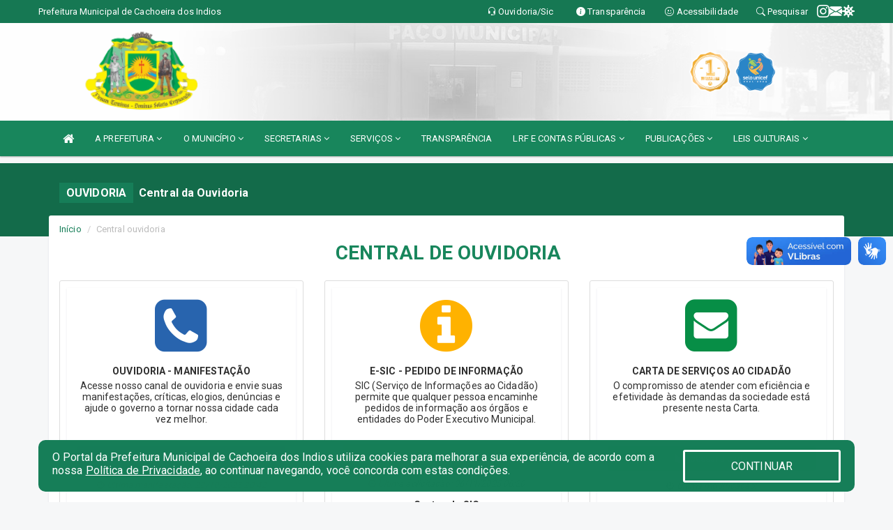

--- FILE ---
content_type: text/html; charset=UTF-8
request_url: https://cachoeiradosindios.pb.gov.br/ouvidoria.php
body_size: 22184
content:
<!DOCTYPE html>
<html lang="pt">

<head>
        <meta charset="utf-8">
    <meta name="viewport" content="width=device-width, initial-scale=1.0">
    <meta name="author" content=" Prefeitura Municipal de Cachoeira dos Índios">
    <meta name="description" content="LAI - Lei de Acesso à Informação." />
    <meta name="keywords" content=" Transparência, Notícias, Municípios, Leis, Publicações, LRF, Lei de responsabilidade fiscal, Diário, Portarias, Decretos, Matérias, Vereadores, Comissões, Sessões, Diárias, Receitas, Despesas,  Prefeitura Municipal de Cachoeira dos Índios, " />
    <meta property="og:image" itemprop="image" content="http://cachoeiradosindios.pb.gov.br/imagens/lai2.png" />
    <title>Prefeitura de Cachoeira dos Indios</title>

    <!-- core CSS -->
    <link rel="stylesheet" href="https://cdn.jsdelivr.net/npm/bootstrap-icons@1.11.3/font/bootstrap-icons.min.css">

    <link href="https://fonts.googleapis.com/css?family=Open+Sans" rel="stylesheet">
    <link href="css/bootstrap.min.css" rel="stylesheet">
    <link href="css/font-awesome.min.css" rel="stylesheet">
    <link href="css/prettyPhoto.css" rel="stylesheet">
    <link href="css/animate.min.css" rel="stylesheet">
    <link href="css/main.css" rel="stylesheet">
    <link href="css/responsive.css" rel="stylesheet">
    <link href="cssesic/hover.css" rel="stylesheet" type="text/css" media="all" />
    <link href="css/style.php" rel="stylesheet">
    <!--[if lt IE 9]>
        <script src="js/html5shiv.js"></script>
        <script src="js/respond.min.js"></script>
        <![endif]-->
    <link rel='shortcut icon' href='imagens/icomuni.png'>    <link rel="apple-touch-icon-precomposed" sizes="144x144" href="images/ico/apple-touch-icon-144-precomposed.png">
    <link rel="apple-touch-icon-precomposed" sizes="114x114" href="images/ico/apple-touch-icon-114-precomposed.png">
    <link rel="apple-touch-icon-precomposed" sizes="72x72" href="images/ico/apple-touch-icon-72-precomposed.png">
    <link rel="apple-touch-icon-precomposed" href="images/ico/apple-touch-icon-57-precomposed.png">

</head>
<!--/head-->

<body href="#" id="ancora">
    
<link href="/css/satisfacao/style.css?v=2.0" rel="stylesheet">
<link href="https://fonts.googleapis.com/icon?family=Material+Icons" rel="stylesheet">
<link href="https://fonts.googleapis.com/css?family=Dancing+Script" rel="stylesheet">
<link href="https://fonts.googleapis.com/css?family=Roboto+Slab" rel="stylesheet">
<script>
var tam = 15;

function mudaFonte(tipo, elemento) {
    if (tipo == "mais") {
        if (tam < 24)
            tam += 1;
    } else {
        if (tam > 10)
            tam -= 1;
    }
    document.getElementById("Noticia").style.fontSize = tam + "px";
    document.getElementById("Descricao").style.fontSize = tam + "px";
}

function printDiv(id, pg, url) {
    var oPrint, oJan;
    oPrint = window.document.getElementById(id).innerHTML;
    oJan = window.open(pg);
    oJan.document.write(oPrint);
    oJan.document.write(url);
    oJan.window.print();
    oJan.document.close();
    oJan.focus();
}



// Função contraste INICIO
(function() {
    var Contrast = {
        storage: 'contrastState',
        cssClass: 'contrast',
        currentState: null,
        check: checkContrast,
        getState: getContrastState,
        setState: setContrastState,
        toogle: toogleContrast,
        updateView: updateViewContrast
    };

    window.toggleContrast = function() {
        Contrast.toogle();
    };

    Contrast.check();

    function checkContrast() {
        this.updateView();
    }

    function getContrastState() {
        return localStorage.getItem(this.storage) === 'true';
    }

    function setContrastState(state) {
        localStorage.setItem(this.storage, '' + state);
        this.currentState = state;
        this.updateView();
    }

    function updateViewContrast() {
        var body = document.body;

        if (this.currentState === null)
            this.currentState = this.getState();

        if (this.currentState)
            body.classList.add(this.cssClass);
        else
            body.classList.remove(this.cssClass);
    }

    function toogleContrast() {
        this.setState(!this.currentState);
    }
})();
// Função contraste FIM
</script>



<!-- CSS style offcanvas navbar --> 
<style>

.offcanvas-collapse {
position: fixed;
bottom: 0;
right: 100%;
left:-300px;
width: 300px;
overflow: auto;
visibility: hidden;
background-color: #18865C;
transition-timing-function: ease-in-out;
transition-duration: .3s;
transition-property: left, visibility;
z-index: 1045;
}
.offcanvas-collapse {
    align-items:start;
/*   Adds a subtle drop shadow   */
            -moz-background-clip: padding;     /* Firefox 3.6 */
        -webkit-background-clip: padding;  /* Safari 4? Chrome 6? */
        background-clip: padding-box;      /* Firefox 4, Safari 5, Opera 10, IE 9 */
border-right:5px solid rgba(0, 0, 0, 0.2);
height: auto;
min-height: 100%;
}

/* Makes the nav visibile with the open class */
.offcanvas-collapse.open {
    left: 0;
    visibility: visible;
}


.navbar-expand-lg .navbar-nav {
-ms-flex-direction: column;
flex-direction: column;
}

.offcanvas-collapse>.navbar-nav>li>a:hover {
    color: #fff !important;
    background-color: #000;
    opacity: 0.5;
}

.offcanvas-collapse>.navbar-nav > li {
    margin-left: 1px;
}

.offcanvas-collapse>.navbar-nav>.dropdown.open{
    color: #18865C !important;
    background-color: #fff !important;
    /* opacity: 0.5 !important; */
}

.offcanvas-collapse>.navbar-nav>.dropdown.open>a{
    color: #fff !important;
    /* background-color: #000 !important; */
    opacity: 0.5 !important;
}

.offcanvas-collapse.navbar-collapse {
    padding-right: 0px !important; 
    padding-left: 0px !important;
}


.dropdown-submenu { position:relative;} .dropdown-submenu>.dropdown-menu {top:0; left:100%; margin-top:-6px;}


/* Botão de fechar */
.offcanvas-close {
  position: fixed;
  top: 15px;
  left: 300px; /* Ajuste de posição */
  background: none;
  border: none;
  color: #fff;
  font-size: 30px;
  cursor: pointer;
  z-index: 1050; /* Sobrepõe o menu */
}
.open>.dropdown-menu-offcanvas {
    display: contents !important;
}

 /* Estilo da backdrop */
 .offcanvas-backdrop {
  position: fixed;
  top: 0;
  left: 0;
  width: 100%;
  height: 100%;
  background-color: rgba(0, 0, 0, 0.5);
  z-index: 1040;
  opacity: 0;
  visibility: hidden;
  transition: opacity 0.3s ease;
}
.offcanvas-backdrop.show {
  opacity: 1;
  visibility: visible;
}

.dropdown-menu-acessibilidade li a {
 color: #18865C !important ;
}

.dropdown-toggle-acessibilidade:hover .dropdown-menu-acessibilidade { 
 display: block !important;
}
/* 
    navbar-dafault-main entra em conflito com .navbar-default quando o MenuDegrade está ativo
    Esse conflito deixa o menu branco
*/

.navbar-dafault-main {
    background-image: url(""), 
                      url("");
    background-repeat: no-repeat, no-repeat ;
    background-position: left, right ;
}
.social-links-top {
    /* border-left: 1px solid #fff; */
}

</style>




<!-- INÍCIO DO TOPO DO SITE -->
<header id="header" class=" navbar navbar-fixed-top wet-asphalt" style="border:0px; background-image:url(/imagens/top/Background26.jpg);">
        <div class="container-fluid topo-option-1 color-topo">
        <div class="container">
            <div class="row" id="font-setting-buttons" style="position: relative; z-index: 5; line-height: 33px; display: flex; justify-content: flex-end; gap: .3em; align-items: center;">

                        
                        <div class="title__cliente" style="margin-bottom: 0px; padding-left:0; padding-right:0; margin-right: auto; color: #fff;">
                            <a href="https://www.cachoeiradosindios.pb.gov.br"><span>Prefeitura Municipal de Cachoeira dos Indios</span></a>
                        </div>

                        
                            <div style="margin-bottom: 0px; padding-left:0; padding-right:0;width: 130px; "><a
                            href="/ouvidoria"><i class="bi bi-headset"></i> <span class='nomefora'
                                title="Ouvidoria da entidade">Ouvidoria/Sic</span></a></div>

                    
                

                <div style="margin-bottom: 0px; padding-left:0; padding-right:0;width: 130px;"><a
                        href="/acessoainformacao.php"><i class="bi bi-info-circle-fill"></i> <span class='nomefora'
                            title="Transparência da entidade">Transparência</span></a></div>

                <!--<div class="col-sm-12 col-xs-12"><a href="campanha.php?pg=COVID-19" style="display: block;color: #fff;line-height: 35px;"> <img width="17" alt='Covid' height="17" src="imagens/covid.png"> <strong>CORONAVÍRUS (COVID-19): </strong><span class='nomefora'>Boletins, Ações, Transparência e material educativo - </span> clique aqui </a></div>-->
                    <div style="margin-bottom: 0px; float:right; padding-left:0; padding-right:0; width: 130px" class="dropdown dropdown-toggle-acessibilidade"><a href="#"
                            accesskey="1" title="Página de acessibilidade" class="dropdown-toggle" data-toggle="dropdown" ><i class="bi bi-emoji-smile"></i> <span
                                class='nomefora'>Acessibilidade</span></a>
                            
                                <ul class="dropdown-menu dropdown-menu-right dropdown-menu-acessibilidade" style="min-width: 150px; color:#000;">
                                    <li><a href="/acessibilidade.php" style="cursor:pointer;"
                                        title="Página de acessibilidade"><i class="bi bi-emoji-smile"></i> <span
                                        class='nomefora'>Sobre</span></a></li>

                                    <li><a href="#altocontraste"
                                        id="altocontraste" onclick="window.toggleContrast()" style="cursor:pointer;" accesskey="2"
                                        title="Aplicar Contraste"><i class="bi bi-toggles"></i> <span
                                        class='nomefora'>Contraste</span></a></li>

                                    <li> <a
                                        class="nav-link increase-me btn-list-top" style="cursor:pointer; " accesskey="A"
                                        title="Aumentar texto"><i class="bi bi-plus-square"></i> <span
                                        class='nomefora'>Aumentar</span></a></li>
                                    <li><a
                                        class="nav-link decrease-me btn-list-top" style="cursor:pointer; " accesskey="D"
                                        title="Diminuir texto"> <i class="bi bi-dash-square"></i> <span
                                        class='nomefora'>Diminuir</span></a></li>
                                    
                                    <li><a style="cursor:pointer;"
                                        href="https://www.gov.br/governodigital/pt-br/vlibras" target='_blank' accesskey="M"
                                        title="VLibras"><i class='fa fa-hand-paper-o'></i> <span class='nomefora'>Libras</span></a></li>

                                    <li><a href="/mapadosite" style="cursor: pointer;"
                                        title="Mapa do site" accesskey="M"><i class="bi bi-diagram-3-fill"></i> <span
                                        class="nomefora">Mapa do site</span></a></li>
                                </ul>
                            
                    </div>

                    <div style="margin-bottom: 0px; padding-left:0; padding-right:0;width: 100px;"><a
                        href="/pesquisa"><i class="bi bi-search"></i> <span class='nomefora'
                            title="Transparência da entidade">Pesquisar</span></a></div>

                <!-- fim de acessibilidade -->

                <!-- redes sociais -->
                <div class="social-links-top">
                                                    <a class="nav-link btn-list-top" href="https://www.instagram.com/prefeituradecachoeiradosindios/">
                                    <i class='bi bi-instagram' title="Instagram"></i>
                                </a>
                                                    <a class="nav-link btn-list-top" href="https://webmail.kinghost.com.br/">
                                    <i class='bi bi-envelope-fill' title="E-mail"></i>
                                </a>
                     <a class='nav-link btn-list-top' href='/campanha'>
                                    <i class='bi bi-virus2' title='Clique aqui covid-19'></i>
                                </a>
                        
                </div>
                <!-- redes sociais -->

            </div>
        </div>
    </div>


    <div class="container-fluid topo-option-mobile color-topo">
        <div class="container">
            <div class="row" id="font-setting-buttons" style="line-height: 33px; display: flex; position: relative; z-index: 5;">
                
                    <div style="margin-bottom: 0px; padding-left: 7px; padding-right: 10px;"><a
                        href="/acessoainformacao"><i class='bi bi-info-circle-fill'></i> <span
                        title="Transparência da entidade"><strong>Transparência</strong></span></a></div>

                    <div style="margin-bottom: 0px; padding-left:0; padding-right: 10px;"><a
                        href="ouvidoria"><i class="bi bi-headset"></i> <span
                        title="Ouvidoria da entidade"><strong>Ouvidoria </strong></span></a></div>

                    <div style="margin-bottom: 0px; padding-left:0; padding-right: 10px;"><a
                        href="/acessibilidade"><i class='bi bi-emoji-smile'></i> <span
                        title="Acessibilidade"><strong>Acessibilidade</strong></span></a></div>

                    <div style="margin-bottom: 0px; padding-left:0; padding-right:10;" class="dropdown dropdown-toggle-acessibilidade">
                        <a href="#" accesskey="1" title="Mais opções" class="dropdown-toggle" data-toggle="dropdown">
                            <i class="bi bi-plus"></i>
                            <span><strong>Opções</strong></span>
                        </a>

                        <ul class="dropdown-menu dropdown-menu-right dropdown-menu-acessibilidade" style="min-width: 150px; color:#000;">
                            <li>
                                <a href="/pesquisa" style="cursor:pointer;" title="Pesquisar"><i class="bi bi-search"></i><span style="padding-left: 10px;">Pesquisar</span></a>
                            </li>
                    </div>
            </div>
        </div>
    </div>
    
    
    <div class="container container-menu-main" id="logo-top-bar" style="padding-bottom:10px; padding-top:10px; ">



        <div class="row d-flex-main-menu-center">
           
            <div id="centralizarLogo" class="col-6 col-sm-7 col-xs-7 ">

                <a id="" href="/" style="padding-right: 5px; margin-right: 20px"><img id="" src="/imagens/logo.png?time=1769771054" alt="logo"></a>
            </div>

            <div class="col-6 col-canvas-navbar">
                <a class="navbar-toggle" data-toggle="offcanvas"
                        style="padding-top: 4px; padding-bottom: 4px; padding-left: 14px; padding-right: 14px; cursor: pointer; color:#fff; "
                        data-target=".offcanvas-collapse">
                        <span class="fa fa-bars" style="font-size: 25px; color: #000;"></span>
                </a>
            </div>

            <div class="col-sm-5 col-xs-5 fora_responsivo">
                <div class="wow fadeInUp box-pesq">
                    

                    <a href='/selos' class='break-responsive-header' style='margin-left: 5px'><img style='width: 60px' src='/imagens/imagensselos/turmalina-ouro-p.png' alt='Turmalina Ouro' title='Turmalina Ouro'></a><a href='/selos' class='break-responsive-header' style='margin-left: 5px'><img style='width: 60px' src='/imagens/imagensselos/unicef-2021-2024-p.png' alt='Selo UNICEF 2021-2024' title='Selo UNICEF 2021-2024'></a>
                    

                    <!-- <a href="/pesquisa.php" class="btn btn-primary nomefora"><span class="glyphicon glyphicon-search "
                            aria-hidden="true"></span> Pesquisa</a> -->

                        <!--
                        <div class="nomefora" id="google_translate_element"></div>
                        <script>
                            function googleTranslateElementInit() {
                                new google.translate.TranslateElement({
                                        pageLanguage: 'pt',
                                        autoDisplay: false,
                                        includedLanguages: 'de,es,fr,en,it',
                                        layout: google.translate.TranslateElement.InlineLayout.SIMPLE
                                    },
                                    'google_translate_element');
                            }
                        </script>
                        <script src="//translate.google.com/translate_a/element.js?cb=googleTranslateElementInit"></script>
                        -->

                </div>

            </div>
        </div>
    </div>


    <!-- navbar offcanvas -->
    <nav class="navbar navbar-default navbar-dafault-main" style="border:0px;">
        <div class="container">
            <div class="navbar-header navbar-header-main">
                <a class="navbar-toggle" data-toggle="offcanvas"
                    style="padding-top: 4px; padding-bottom: 4px; padding-left: 14px; padding-right: 14px; cursor: pointer; color:#fff; "
                    data-target=".offcanvas-collapse">
                    <span class="fa fa-bars" style="font-size: 16px"></span>
                </a>
                <a href="pesquisa.php" class="navbar-toggle"
                    style="padding-top: 4px; padding-bottom: 4px; padding-left: 14px; padding-right: 14px; display: none;"><span
                        class="fa fa-search" style="font-size: 16px" aria-hidden="true"></span></a>
                <a class="navbar-toggle" id="btnperq" href="#" aria-expanded='false' title='Menu de acessibilidade'
                    style="padding-top: 4px; padding-bottom: 4px; padding-left: 14px; padding-right: 14px;  cursor: pointer; display: none;"><i
                        class='fa fa-odnoklassniki' style="font-size: 16px" aria-hidden='true'></i></a>
                                <a class="navbar-toggle" href="https://webmail.kinghost.com.br/" target="blank" title='E-mail'
                    style="padding-top: 4px; padding-bottom: 4px; padding-left: 14px; padding-right: 14px;  cursor: pointer; display: none;"><i
                        class='fa fa-envelope' style="font-size: 16px" aria-hidden='true'></i></a>
                            </div>
                            
            
            <div class="collapse navbar-collapse navbar-collapse-toglee" style="border:0px;">
                <ul class="nav navbar-nav main-menu" style="margin-top:0px;">
                    
                    <li><a href="/" title="Inicio" target=""><i class="fa fa-home fa-lg" aria-hidden="true"></i></a></li>  <li class='dropdown'><a href='/' class='dropdown-toggle' data-toggle='dropdown'>A PREFEITURA 
                                                <i class='fa fa-angle-down'></i></a>
                                                    <ul class='dropdown-menu ' style='overflow: auto; max-height:300px; min-width:100px;'><li><a href='/institucional.php' >INSTITUCIONAL</a></li><li><a href='/gestores.php' >PREFEITO E VICE</a></li><li><a href='/normativosproprios.php?A PREFEITURA=' >NORMATIVOS PRÓPRIOS</a></li>		</ul>
                                            </li>  <li class='dropdown'><a href='/' class='dropdown-toggle' data-toggle='dropdown'>O MUNICÍPIO 
                                                <i class='fa fa-angle-down'></i></a>
                                                    <ul class='dropdown-menu ' style='overflow: auto; max-height:300px; min-width:100px;'><li><a href='https://www.cachoeiradosindios.pb.gov.br/veiculos.php' >VEÍCULOS</a></li><li><a href='/simbolos.php' >SÍMBOLOS</a></li><li><a href='/guiadomunicipio.php' >GUIA DO MUNICÍPIO</a></li><li><a href='/omunicipio.php' >DADOS DO MUNICÍPIO</a></li>		</ul>
                                            </li>  <li class='dropdown'><a href='/secretaria.php' class='dropdown-toggle' data-toggle='dropdown'>SECRETARIAS <i class='fa fa-angle-down'></i></a>
                                    <ul class='dropdown-menu ' style='overflow: auto; max-height:300px; min-width:100px;'><li><a href='/secretaria.php?sec=22'> SECRETÁRIA DA FAZENDA PÚBLICA</a></li><li><a href='/secretaria.php?sec=11'>CONTROLADORIA GERAL DO MUNICIPIO</a></li><li><a href='/secretaria.php?sec=12'>GABINETE DO PREFEITO</a></li><li><a href='/secretaria.php?sec=10'>PROCURADORIA GERAL DO MUNICIPIO</a></li><li><a href='/secretaria.php?sec=21'>SECRETARIA DE DESENVOLVIMENTO HUMANO</a></li><li><a href='/secretaria.php?sec=3'>SECRETARIA MUNICIPAL DE ADMINISTRAÇÃO</a></li><li><a href='/secretaria.php?sec=17'>SECRETARIA MUNICIPAL DE AGRICULTURA</a></li><li><a href='/secretaria.php?sec=6'>SECRETARIA MUNICIPAL DE EDUCAÇÃO</a></li><li><a href='/secretaria.php?sec=7'>SECRETARIA MUNICIPAL DE FINANÇAS</a></li><li><a href='/secretaria.php?sec=18'>SECRETARIA MUNICIPAL DE PLANEJAMENTO</a></li><li><a href='/secretaria.php?sec=2'>SECRETARIA MUNICIPAL DE SAÚDE</a></li><li><a href='/secretaria.php?sec=14'>SECRETARIA MUNICIPAL DE TRANSPORTE</a></li>		</ul>
</li>  <li class='dropdown'><a href='/' class='dropdown-toggle' data-toggle='dropdown'>SERVIÇOS 
                                                <i class='fa fa-angle-down'></i></a>
                                                    <ul class='dropdown-menu ' style='overflow: auto; max-height:300px; min-width:100px;'><li><a href='/publicacoes.php?grupo=1' target='_blank'>CONCURSO PÚBLICO</a></li><li><a href='https://transparencia.elmartecnologia.com.br/Servidor/Index/ContraCheque?Act=CC_Online&Titulo=Servidor%20-%20Contra-Cheque%20Online&isModal=false&ctx=201041' target='_blank'>CONTRACHEQUE ONLINE</a></li><li><a href='https://enfse.elmartecnologia.com.br/201041' target='_blank'>NOTA FISCAL</a></li><li><a href='http://tributos.elmartecnologia.com.br/portais/cachoeiradosindios/' target='_blank'>PORTAL DO CONTRIBUINTE</a></li><li><a href='https://www.cachoeiradosindios.pb.gov.br/publicacoes.php?grupo=&cat=28&Comp=&sec=&Exerc=&Num=&ta=3&Descricao=&dtini=&dtfim=' >REQUERIMENTOS</a></li><li><a href='https://www.cachoeiradosindios.pb.gov.br/cultura.php' target='new'>ÁREA CULTURAL</a></li>		</ul>
                                            </li><li><a href='/acessoainformacao.php' >TRANSPARÊNCIA</a></li>  <li class='dropdown'><a href='/lrf.php' class='dropdown-toggle' data-toggle='dropdown'>LRF E CONTAS PÚBLICAS <i class='fa fa-angle-down'></i></a>
                                <ul class='dropdown-menu dropdown-menu-right' style='overflow: auto; max-height:300px; min-width:100px;'><li><a href='/lrf.php?cat=4'>RGF - RELATÓRIO DE GESTÃO FISCAL</a></li><li><a href='/lrf.php?cat=7'>RREO - RELATÓRIO RESUMIDO DA EXECUÇÃO ORÇAMENTÁRIA</a></li><li><a href='/lrf.php?cat=8'>LOA - LEI ORÇAMENTÁRIA ANUAL</a></li><li><a href='/lrf.php?cat=9'>LDO - LEI DE DIRETRIZES ORÇAMENTÁRIAS</a></li><li><a href='/lrf.php?cat=17'>PPA - PLANO PLURIANUAL</a></li><li><a href='/contasdegoverno.php'>PCG - PRESTAÇÃO DE CONTAS DE GOVERNO</a></li><li><a href='/contasdegestao.php'>PCS - PRESTAÇÃO DE CONTAS DE GESTÃO</a></li>		</ul>
</li>  <li class='dropdown'><a href='/' class='dropdown-toggle' data-toggle='dropdown'>PUBLICAÇÕES 
                                                <i class='fa fa-angle-down'></i></a>
                                                    <ul class='dropdown-menu ' style='overflow: auto; max-height:300px; min-width:100px;'><li><a href='https://www.cachoeiradosindios.pb.gov.br/planosmunicipais.php' target='new'>PLANOS MUNICIPAIS</a></li><li><a href='https://www.cachoeiradosindios.pb.gov.br/publicacoes.php?grupo=&cat=101&Comp=&sec=&Exerc=&Num=&ta=3&Descricao=&dtini=&dtfim=' >INSTRUÇÕES NORMATIVAS</a></li><li><a href='https://www.cachoeiradosindios.pb.gov.br/publicacoes.php?id=764' >PCA - PLANO DE CONTRATAÇÃO</a></li><li><a href='https://www.cachoeiradosindios.pb.gov.br/publicacoes.php?id=710' >RECOMENDAÇÕES DE CONTROLE INTERNO</a></li><li><a href='/contratos.php' >CONTRATOS</a></li><li><a href='/decretos.php' >DECRETOS</a></li><li><a href='https://www.cachoeiradosindios.pb.gov.br/lgpd.php' >LGPD</a></li><li><a href='/leis.php' >LEIS</a></li><li><a href='/portaria.php' >PORTARIAS</a></li><li><a href='/publicacoes.php' >OUTRAS</a></li><li><a href='/diariooficial.php' >DIARIO OFICIAL</a></li>		</ul>
                                            </li>  <li class='dropdown'><a href='/' class='dropdown-toggle' data-toggle='dropdown'>LEIS CULTURAIS 
                                                <i class='fa fa-angle-down'></i></a>
                                                    <ul class='dropdown-menu dropdown-menu-right' style='overflow: auto; max-height:300px; '><li><a href='/' >LEI PAULO GUSTAVO</a></li><li><a href='https://www.cachoeiradosindios.pb.gov.br/publicacoes.php?id=796' >PNAB</a></li>		</ul>
                                            </li>                </ul>
            </div>
        </div>
        <!--/.container-->
        
        <div class="navbar-collapse offcanvas-collapse">
            <ul class="navbar-nav mr-auto dropdown-menu dropdown-menu-offcanvas">

            <button class="offcanvas-close" aria-label="Close">&times;</button>
                
            <li><a href="/" title="Inicio" target="">INÍCIO</a></li>  <li class='dropdown'><a href='/' class='dropdown-toggle' data-toggle='dropdown'>A PREFEITURA 
                                                <i class='fa fa-angle-down'></i></a>
                                                    <ul class='dropdown-menu ' style='overflow: auto; max-height:300px; min-width:100px;'><li><a href='/institucional.php' >INSTITUCIONAL</a></li><li><a href='/gestores.php' >PREFEITO E VICE</a></li><li><a href='/normativosproprios.php?A PREFEITURA=' >NORMATIVOS PRÓPRIOS</a></li>		</ul>
                                            </li>  <li class='dropdown'><a href='/' class='dropdown-toggle' data-toggle='dropdown'>O MUNICÍPIO 
                                                <i class='fa fa-angle-down'></i></a>
                                                    <ul class='dropdown-menu ' style='overflow: auto; max-height:300px; min-width:100px;'><li><a href='https://www.cachoeiradosindios.pb.gov.br/veiculos.php' >VEÍCULOS</a></li><li><a href='/simbolos.php' >SÍMBOLOS</a></li><li><a href='/guiadomunicipio.php' >GUIA DO MUNICÍPIO</a></li><li><a href='/omunicipio.php' >DADOS DO MUNICÍPIO</a></li>		</ul>
                                            </li>  <li class='dropdown'><a href='/secretaria.php' class='dropdown-toggle' data-toggle='dropdown'>SECRETARIAS <i class='fa fa-angle-down'></i></a>
                                    <ul class='dropdown-menu ' style='overflow: auto; max-height:300px; min-width:100px;'><li><a href='/secretaria.php?sec=22'> SECRETÁRIA DA FAZENDA PÚBLICA</a></li><li><a href='/secretaria.php?sec=11'>CONTROLADORIA GERAL DO MUNICIPIO</a></li><li><a href='/secretaria.php?sec=12'>GABINETE DO PREFEITO</a></li><li><a href='/secretaria.php?sec=10'>PROCURADORIA GERAL DO MUNICIPIO</a></li><li><a href='/secretaria.php?sec=21'>SECRETARIA DE DESENVOLVIMENTO HUMANO</a></li><li><a href='/secretaria.php?sec=3'>SECRETARIA MUNICIPAL DE ADMINISTRAÇÃO</a></li><li><a href='/secretaria.php?sec=17'>SECRETARIA MUNICIPAL DE AGRICULTURA</a></li><li><a href='/secretaria.php?sec=6'>SECRETARIA MUNICIPAL DE EDUCAÇÃO</a></li><li><a href='/secretaria.php?sec=7'>SECRETARIA MUNICIPAL DE FINANÇAS</a></li><li><a href='/secretaria.php?sec=18'>SECRETARIA MUNICIPAL DE PLANEJAMENTO</a></li><li><a href='/secretaria.php?sec=2'>SECRETARIA MUNICIPAL DE SAÚDE</a></li><li><a href='/secretaria.php?sec=14'>SECRETARIA MUNICIPAL DE TRANSPORTE</a></li>		</ul>
</li>  <li class='dropdown'><a href='/' class='dropdown-toggle' data-toggle='dropdown'>SERVIÇOS 
                                                <i class='fa fa-angle-down'></i></a>
                                                    <ul class='dropdown-menu ' style='overflow: auto; max-height:300px; min-width:100px;'><li><a href='/publicacoes.php?grupo=1' target='_blank'>CONCURSO PÚBLICO</a></li><li><a href='https://transparencia.elmartecnologia.com.br/Servidor/Index/ContraCheque?Act=CC_Online&Titulo=Servidor%20-%20Contra-Cheque%20Online&isModal=false&ctx=201041' target='_blank'>CONTRACHEQUE ONLINE</a></li><li><a href='https://enfse.elmartecnologia.com.br/201041' target='_blank'>NOTA FISCAL</a></li><li><a href='http://tributos.elmartecnologia.com.br/portais/cachoeiradosindios/' target='_blank'>PORTAL DO CONTRIBUINTE</a></li><li><a href='https://www.cachoeiradosindios.pb.gov.br/publicacoes.php?grupo=&cat=28&Comp=&sec=&Exerc=&Num=&ta=3&Descricao=&dtini=&dtfim=' >REQUERIMENTOS</a></li><li><a href='https://www.cachoeiradosindios.pb.gov.br/cultura.php' target='new'>ÁREA CULTURAL</a></li>		</ul>
                                            </li><li><a href='/acessoainformacao.php' >TRANSPARÊNCIA</a></li>  <li class='dropdown'><a href='/lrf.php' class='dropdown-toggle' data-toggle='dropdown'>LRF E CONTAS PÚBLICAS <i class='fa fa-angle-down'></i></a>
                                <ul class='dropdown-menu dropdown-menu-right' style='overflow: auto; max-height:300px; min-width:100px;'><li><a href='/lrf.php?cat=4'>RGF - RELATÓRIO DE GESTÃO FISCAL</a></li><li><a href='/lrf.php?cat=7'>RREO - RELATÓRIO RESUMIDO DA EXECUÇÃO ORÇAMENTÁRIA</a></li><li><a href='/lrf.php?cat=8'>LOA - LEI ORÇAMENTÁRIA ANUAL</a></li><li><a href='/lrf.php?cat=9'>LDO - LEI DE DIRETRIZES ORÇAMENTÁRIAS</a></li><li><a href='/lrf.php?cat=17'>PPA - PLANO PLURIANUAL</a></li><li><a href='/contasdegoverno.php'>PCG - PRESTAÇÃO DE CONTAS DE GOVERNO</a></li><li><a href='/contasdegestao.php'>PCS - PRESTAÇÃO DE CONTAS DE GESTÃO</a></li>		</ul>
</li>  <li class='dropdown'><a href='/' class='dropdown-toggle' data-toggle='dropdown'>PUBLICAÇÕES 
                                                <i class='fa fa-angle-down'></i></a>
                                                    <ul class='dropdown-menu ' style='overflow: auto; max-height:300px; min-width:100px;'><li><a href='https://www.cachoeiradosindios.pb.gov.br/planosmunicipais.php' target='new'>PLANOS MUNICIPAIS</a></li><li><a href='https://www.cachoeiradosindios.pb.gov.br/publicacoes.php?grupo=&cat=101&Comp=&sec=&Exerc=&Num=&ta=3&Descricao=&dtini=&dtfim=' >INSTRUÇÕES NORMATIVAS</a></li><li><a href='https://www.cachoeiradosindios.pb.gov.br/publicacoes.php?id=764' >PCA - PLANO DE CONTRATAÇÃO</a></li><li><a href='https://www.cachoeiradosindios.pb.gov.br/publicacoes.php?id=710' >RECOMENDAÇÕES DE CONTROLE INTERNO</a></li><li><a href='/contratos.php' >CONTRATOS</a></li><li><a href='/decretos.php' >DECRETOS</a></li><li><a href='https://www.cachoeiradosindios.pb.gov.br/lgpd.php' >LGPD</a></li><li><a href='/leis.php' >LEIS</a></li><li><a href='/portaria.php' >PORTARIAS</a></li><li><a href='/publicacoes.php' >OUTRAS</a></li><li><a href='/diariooficial.php' >DIARIO OFICIAL</a></li>		</ul>
                                            </li>  <li class='dropdown'><a href='/' class='dropdown-toggle' data-toggle='dropdown'>LEIS CULTURAIS 
                                                <i class='fa fa-angle-down'></i></a>
                                                    <ul class='dropdown-menu dropdown-menu-right' style='overflow: auto; max-height:300px; '><li><a href='/' >LEI PAULO GUSTAVO</a></li><li><a href='https://www.cachoeiradosindios.pb.gov.br/publicacoes.php?id=796' >PNAB</a></li>		</ul>
                                            </li>            
            </ul>
      </div>
      
    </nav>
    <div class="offcanvas-backdrop"></div>
    <!--/nav-->


</header>
    

<div id="espaco-header" class="espaco-header-main" style="height:207px; margin-bottom: 27.4px;">&nbsp;</div>



<!-- <div id="sticky-container-id" class="sticky-container">
    <ul class="sticky"> -->

        
    <!-- </ul>
</div> -->


  
<!-- VLibras -->
<div vw class="enabled">
    <div vw-access-button class="active"></div>
    <div vw-plugin-wrapper>
      <div class="vw-plugin-top-wrapper"></div>
    </div>
  </div>
  <script src="https://vlibras.gov.br/app/vlibras-plugin.js" defer></script>
  <script defer>
    document.addEventListener('DOMContentLoaded', function() {
      new window.VLibras.Widget('https://vlibras.gov.br/app');
    });
</script>
<!-- VLibras -->

<script src="/js/jquery-2.1.1.min.js"></script>
<script type="text/javascript">
$(document).ready(function() {

    $('.offcanvas-backdrop').removeClass('show');

    $('[data-toggle="offcanvas"]').on('click', function () {
        $('.offcanvas-collapse').removeClass('open');
        const target = $(this).data('target');
        $(target).toggleClass('open');
        $('.offcanvas-backdrop').addClass('show');
    })

    // Fechar o menu ao clicar no backdrop
    $('.offcanvas-backdrop, .offcanvas-close').on('click', function () {
      $('.offcanvas-collapse').removeClass('open');
      $('.offcanvas-backdrop').removeClass('show');
    })

    $('.dropdown-menu-sub').hide();
    $('.dropdown-submenu a.dropdown-sub-toggle').on("click", function(e){
        $(this).next('ul').toggle();
        e.stopPropagation();
        e.preventDefault();
    });


    $(window).scroll(function() {
        if ($(this).scrollTop() > 100) {
            $("#logo-top-bar").css({
                "margin-top": "-25.5Vh",
                "transition": ".4s",
                "z-index": "-2"
            });
            $("#logo-top-bar").fadeOut("800");
            $('#scroll').fadeIn();
             $('#scroll2').fadeIn();
            $(".col-fita").fadeOut();

        } else {
            $("#logo-top-bar").fadeIn("800");
            $("#logo-top-bar").css({
                "margin-top": "0px"
            });
            $(".col-fita").fadeIn();
            $('#scroll').fadeOut();
            $('#scroll2').fadeOut();
        }
    });
    $('#scroll').click(function() {
        $("html, body").animate({
            scrollTop: 0
        }, 0);
        return false;
    });


    $('#menu-acessiblidade').hide().contents().hide();
    $('#btnperq').on('click', function(e) {
        e.preventDefault();
        $('#menu-acessiblidade').slideToggle('fast', function(e) {
            if ($(this).is(':visible')) {
                $(this).contents().fadeIn(1000);
            } else {
                $(this).contents().hide();
            }
        });

    })


});
</script>


     <section id="services" class="topo-paginas-section">
    <div class="container">
        <div class="col-md-12">

            <!--<div id="TituloServicos">-->
            <div class="cartaservicosbanner" style="font-size: 16px;">OUVIDORIA</div>
            <h2 id="EsOv" class="cartaservicosbannertexto" style="font-size: 16px; padding-left: 5px;">Central da Ouvidoria</h2>
            <!--</div>-->

        </div>
    </div>
</section>    
    <section style="margin-top:10px; margin-bottom:10px;">
        <div class="container">
            <div class="public_paginas" style="margin-top: 10px; margin-bottom: 10px; margin-top: -50px;">
                    <div class='col-md-12'>
        <div class="row">
            <ol class="breadcrumb" style="background-color:#FFFFFF; margin-bottom: 0px;">
                <li class="breadcrumb-item"><a href="/index.php">Início</a></li>
                <li class="breadcrumb-item active">Central ouvidoria</li>            </ol>
        </div>
    </div>
                <h1 style="text-align: center; margin-bottom: 10px; font-size: 28px; text-align: -webkit-center; color:#18865C;">
                    <strong style="padding-left: 5px;">CENTRAL DE OUVIDORIA</strong>
                </h1>
                <div class='col-md-12'>
                    <p style="line-height: 1.2; font-size: 14px; text-align: center;"> </p>
                </div>

                <div class="row">
                    <div class="container">
                        <div class="col-md-4" style="margin-bottom: 1em;">
                            <div class="list-group-item">
                                <div class="public_paginas" style="padding-top: 10px; margin-bottom: 10px; text-align: -webkit-center;">
                                    <div class="col-md-12">
                                        <i style="font-size: 87px; margin-bottom: 10px; color:  #2864AE;" class="fa fa-phone-square"></i>
                                        <br><strong style="margin-bottom: 10px; font-size: 14px;">OUVIDORIA - MANIFESTAÇÃO</strong>
                                        <p style="line-height: 1.2; font-size: 14px;">Acesse nosso canal de ouvidoria e envie suas manifestações, críticas, elogios, denúncias e ajude o governo a tornar nossa cidade cada vez melhor.<br><br></p>
                                        <a class="btn btn-primary" style="background-color: #2864AE; width:100%;" href="/ouvidoriaformulario.php" style="margin-bottom: 4px;"><i class="fa fa-mouse-pointer"></i> Acessar a ouvidoria</a>
                                        <!-- <a class="btn btn-primary" style="background-color: #2864AE; width:49%;" href="ouvidoria_consulta.php" style="margin-bottom: 4px;" title="Busca ouvidoria"><i class="fa fa fa-search" aria-hidden="true"></i> CONSULTAR</a>                                         -->

                                        <p style='margin-bottom: 0px; margin-top: 10px;'><i class='fa fa-clock-o'></i> <i>Última manifestação: 28/10/2025 20:42</i></p><h6 style='margin-bottom: 2px;'> Ouvidor </h6>
                                                <p style='margin-bottom: 0px; line-height: 1.1em;'> JOSÉ RICARTE FEITOSA FILHO</p><h6 style='margin-bottom: 2px;'> Horário da Ouvidoria </h6>
                                                <p style='margin-bottom: 0px;  line-height: 1.3em;'> 7:00 às 13:00</p><h6 style='margin-bottom: 2px;'>&nbsp;</h6>
                                            <p style='margin-bottom: 0px; line-height: 1.3em;'>&nbsp;</p>                                        <!-- 
                                        <a class="btn btn-primary" style="background-color:  #2864AE; margin-top:4px; width:48%;" href="ouvidoriainstitucional.php" style="margin-bottom: 10px;" title="Relatórios da Ouvidoria"><i class="fa fa-university" aria-hidden="true"></i> INSTITUCIONAL</a>
                                        <a class="btn btn-primary" style="background-color: #2864AE; margin-top:4px; width:48%;" href="ouvidoriaperguntas.php" style="margin-bottom: 10px;" title="Dúvidas da Ouvidoria"><i class="fa fa-question-circle" aria-hidden="true"></i> PERGUNTAS</a>
                                        <a class="btn btn-primary" style="background-color: #2864AE; margin-top:4px; width:48%;" href="ouvidoriaestatisticas.php" style="margin-bottom: 10px;" title="Estatísticas da Ouvidoria"><i class="fa fa-pie-chart" aria-hidden="true"></i> ESTATÍSTICAS</a>
                                        <a class="btn btn-primary" style="background-color: #2864AE; margin-top:4px; width:48%;" href="ouvidoriarelatorios.php" style="margin-bottom: 10px;" title="Relatórios da Ouvidoria"><i class="fa fa fa-file-o" aria-hidden="true"></i> RELATÓRIOS</a> -->

                                    </div>
                                </div>
                            </div>
                        </div>

                        <div class="col-md-4" style="margin-bottom: 1em;">
                            <div class="list-group-item">
                                <div class="public_paginas" style="padding-top: 10px; margin-bottom: 10px; text-align: -webkit-center;">
                                    <div class="col-md-12">
                                        <i style="font-size: 87px; margin-bottom: 10px; color: #FFB200;" class="fa fa-info-circle"></i>
                                        <br><strong style="margin-bottom: 10px; font-size: 14px;">E-SIC - PEDIDO DE INFORMAÇÃO</strong>
                                        <p style="line-height: 1.2; font-size: 14px; margin-bottom: 2.1em; margin-bottom: 28px;">SIC (Serviço de Informações ao Cidadão) permite que qualquer pessoa encaminhe pedidos de informação aos órgãos e entidades do Poder Executivo Municipal.</p>
                                        <a class="btn btn-primary" style="background-color: #FFB200; width:100%;" href="/sic.php" style="margin-bottom: 10px;"><i class="fa fa-mouse-pointer"></i> Acessar o SIC</a>

                                        <p style='margin-bottom: 0px; margin-top: 10px;'><i class='fa fa-clock-o'></i> <i>Última solicitação: 06/11/2025 06:20</i></p><h6 style='margin-bottom: 2px;'> Gestor do SIC </h6>
                                                <p style='margin-bottom: 0px; line-height: 1.1em;'> JOSÉ RICARTE FEITOSA FILHO</p><h6 style='margin-bottom: 2px;'> Horário do SIC </h6>
                                                <p style='margin-bottom: 0px; line-height: 1.3em;'> 7:00 às 13:00</p><h6 style='margin-bottom: 2px;'> Unidade/Setor responsável </h6>
                                                <p style='margin-bottom: 0px; line-height: 1.3em;'> OUVIDORIA</p>
                                        <!-- <a class="btn btn-primary" style="background-color: #FFB200; margin-top:4px; width:46%;" href="sicinstitucional.php" style="margin-bottom: 10px;" title="Institucional do SIC"><i class="fa fa-university" aria-hidden="true"></i> INSTITUCIONAL</a>
                                        <a class="btn btn-primary" style="background-color: #FFB200; margin-top:4px; width:46%;" href="sicperguntas.php" style="margin-bottom: 10px;" title="Dúvidas do SIC"><i class="fa fa-question-circle" aria-hidden="true"></i> PERGUNTAS</a>
                                        <a class="btn btn-primary" style="background-color: #FFB200; margin-top:4px; width:46%;" href="sicestatisticas.php" style="margin-bottom: 10px;" title="Estatísticas do SIC"><i class="fa fa-pie-chart" aria-hidden="true"></i> ESTATÍSTICAS</a>
                                        <a class="btn btn-primary" style="background-color: #FFB200; margin-top:4px; width:46%;" href="sicrelatorios.php" style="margin-bottom: 10px;" title="Relatórios do SIC"><i class="fa fa fa-file-o" aria-hidden="true"></i> RELATÓRIO</a> -->

                                    </div>
                                </div>
                            </div>
                        </div>

                                                    <div class="col-md-4">
                                <div class="list-group-item">
                                    <div class="public_paginas" style="padding-top: 10px; margin-bottom: 10px; text-align: -webkit-center;">
                                        <div class="col-md-12">
                                            <i style="font-size: 87px; margin-bottom: 10px; color: #078E46;" class="fa fa-envelope-square"></i>
                                            <br><strong style="margin-bottom: 10px; font-size: 14px;">CARTA DE SERVIÇOS AO CIDADÃO</strong>
                                            <p style="line-height: 1.2em; font-size: 14px; margin-bottom: 3.3em;">O compromisso de atender com eficiência e efetividade às demandas da sociedade
                                                está presente nesta Carta.
                                            </p>
                                            <a class="btn btn-primary" style="background-color: #078E46; width:100%;" href="cartalista.php" style="margin-bottom: 10px;"><i class="fa fa-mouse-pointer"></i> Acessar a carta</a>

                                            <p style='margin-bottom: 0px; margin-top: 10px;'><i class='fa fa-clock-o'></i> <i>Última modificação: </i></p><h6 style='margin-bottom: 2px;'> Gestor da Carta </h6>
                                                <p style='margin-bottom: 0px; line-height: 1.1em;'> JOSÉ RICARTE FEITOSA FILHO</p><h6 style='margin-bottom: 2px;'> Horário da Carta </h6>
                                                <p style='margin-bottom: 0px; line-height: 1.3em;'> 7:00 às 13:00</p><h6 style='margin-bottom: 2px;'>&nbsp;</h6>
                                            <p style='margin-bottom: 0px; line-height: 1.3em;'>&nbsp;</p>
                                            <!-- <a class="btn btn-primary" style="background-color: #078E46; margin-top:4px; width:48%;" href="cartainstitucional.php" style="margin-bottom: 10px;" title="Institucional da Carta"><i class="fa fa-university" aria-hidden="true"></i> INSTITUCIONAL</a>
                                    <a class="btn btn-primary" style="background-color: #078E46; margin-top:4px; width:48%;" href="cartaperguntas.php" style="margin-bottom: 10px;" title="Dúvidas da Carta"><i class="fa fa-question-circle" aria-hidden="true"></i> PERGUNTAS</a>
                                    <a class="btn btn-primary" style="background-color: #078E46; margin-top:4px; width:48%;" href="cartaestatisticas.php" style="margin-bottom: 10px;" title="Estatísticas da Carta"><i class="fa fa-pie-chart" aria-hidden="true"></i> ESTATÍSTICAS</a>
                                    <a class="btn btn-primary" style="background-color: #078E46; margin-top:4px; width:48%;" href="cartarelatorios.php" style="margin-bottom: 10px;" title="Relatórios da Carta"><i class="fa fa fa-file-o" aria-hidden="true"></i> RELATÓRIOS</a> -->

                                        </div>
                                    </div>
                                </div>
                            </div>
                        
                        <!-- INÍCIO GRÁFICOS -->
                        
                        
                            <div class="col-md-12">
                                <div style='text-align:center;'>
                                    <h2 style="text-align: center; margin-bottom: 20px; font-size: 20px;"><strong>Relatório estatístico da ouvidoria</strong></h2>

                                </div>
                            </div>

                            <div class="col-md-12">
                                <div class="list-group-item">
                                    <div class="public_paginas" style="padding-top: 10px; margin-bottom: 10px; text-align: -webkit-center;">
                                        <div class="col-md-12">

                                            <h3 class="campanhaTitulo">
                                                <!--  <a class="btn btn-primary btn-sm pull-right botaoCampanhaTitulo" target="_blank" href="#" style="margin-right: 14px;"><i class="fa fa-plus"></i> Ver mais detalhes </a> -->
                                                <!-- <a class="btn btn-primary btn-sm pull-right botaoCampanhaTitulo" style="margin-right: 5px;" target="_blank" href="relatorio.php?id=23"><i class="fa fa-bars"></i> Exportações </a> -->
                                            </h3>

                                            <div class="row">
                                                <div class="col-md-12">
                                                    <div id='chart_div'></div>
                                                </div>

                                                <div class='col-md-6' style="text-align: -webkit-center;">
                                                    <a class="btn btn-primary" href="ouvidoriarelatorios.php" style="margin-bottom: 10px; text-align: center; width: 100%;"><i class="fa fa-file-text-o"></i> Mais relatórios da ouvidoria</a>

                                                </div>
                                                <div class='col-md-6' style="text-align: -webkit-center;">
                                                    <a class="btn btn-primary" href="sicrelatorios.php" style="margin-bottom: 10px; text-align: center; width: 100%;"><i class="fa fa-file-text-o"></i> Mais relatórios do SIC</a>

                                                </div>
                                            </div>
                                        </div>
                                    </div>
                                </div>
                            </div>

                                                                        
                        <div class="col-md-12">
                            <div style='text-align:center;'>
                                <h2 style="text-align: center; margin-bottom: 20px; font-size: 20px;"><strong>Avaliação contínua dos serviços públicos</strong></h2>

                            </div>
                        </div>
                                                <div class="col-md-12">
                            <div class="list-group-item">
                                <div class="public_paginas" style="padding-top: 10px; margin-bottom: 10px; text-align: -webkit-center;">
                                    <div class="col-md-12">

                                        <h3 class="campanhaTitulo">
                                            <!--  <a class="btn btn-primary btn-sm pull-right botaoCampanhaTitulo" target="_blank" href="#" style="margin-right: 14px;"><i class="fa fa-plus"></i> Ver mais detalhes </a> -->
                                            <!-- <a class="btn btn-primary btn-sm pull-right botaoCampanhaTitulo" style="margin-right: 5px;" target="_blank" href="relatorio.php?id=23"><i class="fa fa-bars"></i> Exportações </a> -->
                                        </h3>

                                        <div class="row">
                                            <div class="col-md-12">
                                                <form>
                                                    <div>
                                                        <h2 style="margin-bottom: 20px; font-size: 20px;"><strong>Avaliação contínua dos serviços públicos</strong>
                                                            <select name="ano" style="width: 30%; float:right;" class="form-control" id="idano">
                                                                <!-- <option value="">Selecione um ano</option> -->
                                                                <option  value='2026' data-filter=''>2026</option><option  value='2023' data-filter=''>2023</option>                                                            </select>

                                                            <input type="hidden" id="valano" value="2026" />
                                                        </h2>
                                                    </div>
                                                    <div id='chart_div_satis'></div>

                                                </form>

                                            </div>
                                            <div style="padding-top:1em;">
                                                <a href="pesquisasatisfacao.php" class="btn btn-primary"> <i class="fa fa-mouse-pointer" aria-hidden="true"></i> Clique para avaliar</a>
                                            </div>
                                        </div>
                                                                                                                                <div style="padding:1em 0 1em 0">
                                                <span style="margin: 1em;">Quantidade de avaliações até o momento: 2 - Data/hora da última avaliação: 20/01/2026 13:49:17</span>
                                            </div>
                                                                                <hr style="margin: 0;">
                                        <div>
                                            <p style="line-height: 1.2; padding-top:1em;">
                                                Esclarecemos que os dados fornecidos acima serão tratados com respeito à sua privacidade.
                                                <br>
                                                Seguindo a <strong><a href="https://www.planalto.gov.br/ccivil_03/_ato2015-2018/2018/lei/l13709.htm">LGPD - Lei Geral de Proteção de Dados 13.709</a></strong>, de 14 de agosto de 2018.
                                                <br>
                                            </p>
                                        </div>
                                    </div>
                                </div>
                            </div>
                        </div>
                        <!--  <div class="col-md-12">
                                            <div style='text-align:center;'>
                                                <h2 style="text-align: center; margin-bottom: 20px; font-size: 20px;"><strong>Relatório estatístico</strong></h2>

                                            </div>

                                            <div class="tab-content tab-space" style="margin-bottom: 15px;">


                                                                                                    <div class="tab-pane " id="ouvidoria" style="width: 100%;">
                                                        <div class="row">
                                                            <div class="col-md-12">
                                                                <h3 class="campanhaTitulo"><strong>Ouvidoria</strong>
                                                                    <a class="btn btn-primary btn-sm pull-right botaoCampanhaTitulo" target="_blank" href="#" style="margin-right: 14px;"><i class="fa fa-plus"></i> Ver mais detalhes </a>
                                                                    <!-- <a class="btn btn-primary btn-sm pull-right botaoCampanhaTitulo" style="margin-right: 5px;" target="_blank" href="relatorio.php?id=23"><i class="fa fa-bars"></i> Exportações </a> 
                                                                </h3>
                                                                <div class="col-md-12">
                                                                    <div id='chart_div'></div>
                                                                </div>
                                                            </div>
                                                        </div>
                                                    </div>
                                                                                            
                                            </div>
                                        </div> -->

                        <!-- FIM GRÁFICOS -->



                        <!-- INÍCIO LAI -->

                        <div class="col-md-12" style="margin-top: 3em;">
                            <div class="list-group-item">

                                <div class="public_paginas">

                                    <h1 style="text-align: center; margin-bottom: 10px; margin-top: 10px; font-size: 20px; text-align: -webkit-center;"><img id="EsOv" width="40" src="imagens/lai2.png"> <strong style="padding-left: 5px;"> Explicação da LAI </strong></h1>
                                    <div class='col-md-12'>
                                        <p style="line-height: 1.2; font-size: 14px;">A Lei de Acesso à Informação (LAI) - lei nº 12.527/2011 - regulamenta o direito constitucional de obter informações públicas. Essa norma entrou em vigor em 16 de maio de 2012 e criou mecanismos que possibilitam a qualquer pessoa, física ou jurídica, sem necessidade de apresentar motivo, o recebimento de informações públicas dos órgãos e entidades.<br />
Os pedidos de informações devem ser realizados nas instalações físicas ou através da Ouvidoria deste site. Preenchendo o formulário o cidadão receberá um número de protocolo e poderá acompanhar a tramitação do seu pedido de informação.<br />
<br />
A LEI estabelece também um conjunto mínimo de informações que devem ser publicadas nas seções de acesso à informação dos sites dos órgãos e entidades públicas. Além da publicação das informações exigidas, os órgãos podem divulgar outros dados de interesse público por iniciativa própria, ou seja, de forma proativa.<br />
<br />
Portanto, antes de apresentar um pedido de acesso, é importante que você verifique se a informação desejada já está disponível na seção de Transparência deste site ou se ela já foi publicada como resposta a uma outra solicitação de informações realizada anteriormente através da OUVIDORIA deste site, que é o e-SIC (Sistema Eletrônico de Informações ao Cidadão) desta Entidade.<br />
</p>
                                    </div>

                                    <div class="col-md-4" style="margin-top: 0px; margin-bottom: 10px;">
                                        <div class="row">
                                            <div class="col-md-12">
                                                <div class="col-md-12">


                                                    <div class="row" style="border-radius: 3px;">
                                                        <a class='btn btn-primary' style="width: 100%; background-color: #FFB200; border-radius: 0px; padding: 0; text-align: left;" target='_blank' href="doc.php?car=16">
                                                            <div id="diario_index_coluna_2" class="col-md-4">
                                                                <span style="font-size: 37px; float: right; margin-top: -8px;"><img alt="Lai" src="/imagens/social/LAI.png" width="40"></span>
                                                            </div>
                                                            <div class="col-md-8">
                                                                <p style="text-transform: uppercase; font-size: 16px; font-weight: 300; margin-top: 10px; margin-bottom: 0px; line-height: 1.2;">
                                                                    REGULAMENTAÇÃO<br>DA LAI MUNICIPAL
                                                                </p>
                                                            </div>
                                                        </a>
                                                    </div>

                                                </div>
                                            </div>
                                        </div>
                                    </div>

                                    <div class="col-md-4" style="margin-top: 0px; margin-bottom: 10px;">
                                        <div class="row">
                                            <div class="col-md-12">
                                                <div class="col-md-12">


                                                    <div class="row" style="border-radius: 3px;">
                                                        <a class='btn btn-primary' style="width: 100%; background-color: #2864AE; border-radius: 0px; padding: 0; text-align: left;" target='_blank' href="https://sic.pb.gov.br/arquivos/decreto-no-33-050-pb1.pdf">
                                                            <div id="diario_index_coluna_2" class="col-md-4">
                                                                <span style="font-size: 37px; float: right; margin-top: -8px;"><img alt="Lai" src="/imagens/social/LAI.png" width="40"></span>
                                                            </div>
                                                            <div class="col-md-8">
                                                                <p style="text-transform: uppercase; font-size: 16px; font-weight: 300; margin-top: 10px; margin-bottom: 0px; line-height: 1.2;">
                                                                    REGULAMENTAÇÃO<br>DA LAI ESTADUAL
                                                                </p>
                                                            </div>
                                                        </a>
                                                    </div>

                                                </div>
                                            </div>
                                        </div>
                                    </div>

                                    <div class="col-md-4" style="margin-top: 0px; margin-bottom: 10px;">
                                        <div class="row">
                                            <div class="col-md-12">
                                                <div class="col-md-12">


                                                    <div class="row" style="border-radius: 3px;">
                                                        <a class='btn btn-primary' style="width: 100%; background-color: #078E46; border-radius: 0px; padding: 0; text-align: left;" target='_blank' href="http://www.planalto.gov.br/ccivil_03/_ato2011-2014/2011/lei/l12527.htm">
                                                            <div id="diario_index_coluna_2" class="col-md-4">
                                                                <span style="font-size: 37px; float: right; margin-top: -8px;"><img alt="Lai" src="/imagens/social/LAI.png" width="40"></span>
                                                            </div>
                                                            <div class="col-md-8">
                                                                <p style="text-transform: uppercase; font-size: 16px; font-weight: 300; margin-top: 10px; margin-bottom: 0px; line-height: 1.2;">
                                                                    REGULAMENTAÇÃO<br>DA LAI FEDERAL
                                                                </p>
                                                            </div>
                                                        </a>
                                                    </div>

                                                </div>
                                            </div>
                                        </div>
                                    </div>
                                </div>

                            </div>
                        </div>

                        <!-- FIM LAI -->


                        <!-- INÍCIO PERGUNTAS E RESPOSTAS -->

                        <div class="col-md-12" style="padding-top: 5px;">
                            <h2 class="text-center">Perguntas frequentes FAQ</h2>
                        </div>

                        
                            <div class="col-md-12">
                                <div class="panel-group" id="accordion">
                                    <div class="card">
                                        <div class="panel-heading" id="heading0">
                                            <h4 class="panel-title">
                                                <a class="lici" style="color:#4e4e4e" data-toggle="collapse" data-parent="#accordion" aria-controls="collapse0" aria-expanded="false" href="#collapse0">O que são informações pessoais?</a>
                                            </h4>
                                        </div>
                                        <div id="collapse0" aria-labelledby="heading0" class="collapse" data-parent="#accordion">
                                            <div class="panel-body" style="background-color: #ffff;">
                                                <p style='margin-bottom: 5px; text-align: justify;'>Informações pessoais são aquelas relacionadas à pessoa natural identificada ou identificável, cujo tratamento deve ser feito de forma transparente e com respeito à intimidade, vida privada, honra e imagem das pessoas, bem como às liberdades e garantias individuais. As informações pessoais terão seu acesso restrito, independentemente de classificação de sigilo, pelo prazo máximo de 100 (cem) anos a contar da sua data de produção.</p>
                                                <!--  <a class="btn btn-primary" href="ambientalcheklist.php?tipo=">Checklist</a> -->
                                            </div>
                                        </div>

                                    </div>
                                </div>
                            </div>


                        
                            <div class="col-md-12">
                                <div class="panel-group" id="accordion">
                                    <div class="card">
                                        <div class="panel-heading" id="heading1">
                                            <h4 class="panel-title">
                                                <a class="lici" style="color:#4e4e4e" data-toggle="collapse" data-parent="#accordion" aria-controls="collapse1" aria-expanded="false" href="#collapse1">Por quais meios as informações poderão ser solicitadas?</a>
                                            </h4>
                                        </div>
                                        <div id="collapse1" aria-labelledby="heading1" class="collapse" data-parent="#accordion">
                                            <div class="panel-body" style="background-color: #ffff;">
                                                <p style='margin-bottom: 5px; text-align: justify;'>As informações poderão ser solicitadas nos Serviços de Informações ao Cidadão (SICs), que serão instalados em cada órgão público. A lei também determina que seja concedida ao cidadão a opção de solicitar os dados pela internet. Podem ser usados, também, outros meios, tais como: como carta, e-mail e telefone, conforme disposto em ato administrativo do ente público.</p>
                                                <!--  <a class="btn btn-primary" href="ambientalcheklist.php?tipo=">Checklist</a> -->
                                            </div>
                                        </div>

                                    </div>
                                </div>
                            </div>


                        
                            <div class="col-md-12">
                                <div class="panel-group" id="accordion">
                                    <div class="card">
                                        <div class="panel-heading" id="heading2">
                                            <h4 class="panel-title">
                                                <a class="lici" style="color:#4e4e4e" data-toggle="collapse" data-parent="#accordion" aria-controls="collapse2" aria-expanded="false" href="#collapse2">O que cidadão pode consultar nesse Portal da Transparência?</a>
                                            </h4>
                                        </div>
                                        <div id="collapse2" aria-labelledby="heading2" class="collapse" data-parent="#accordion">
                                            <div class="panel-body" style="background-color: #ffff;">
                                                <p style='margin-bottom: 5px; text-align: justify;'>A consulta dá cumprimento ao disposto na Lei Complementar n.º 131, de 27 de maio de 2009, que trata da divulgação, em tempo real, de informações pormenorizadas sobre a execução orçamentária e financeira dos órgãos públicos. Por meio da pesquisa, é possível, detalhar todos os documentos emitidos pelas unidades gestoras dos Poderes Executivo e Legislativo no decorrer da execução das suas despesas, inclusive, pela fase em que a despesa está: empenho, liquidação e pagamento.<br />
</p>
                                                <!--  <a class="btn btn-primary" href="ambientalcheklist.php?tipo=">Checklist</a> -->
                                            </div>
                                        </div>

                                    </div>
                                </div>
                            </div>


                        
                            <div class="col-md-12">
                                <div class="panel-group" id="accordion">
                                    <div class="card">
                                        <div class="panel-heading" id="heading3">
                                            <h4 class="panel-title">
                                                <a class="lici" style="color:#4e4e4e" data-toggle="collapse" data-parent="#accordion" aria-controls="collapse3" aria-expanded="false" href="#collapse3">É preciso dar razões para o pedido?</a>
                                            </h4>
                                        </div>
                                        <div id="collapse3" aria-labelledby="heading3" class="collapse" data-parent="#accordion">
                                            <div class="panel-body" style="background-color: #ffff;">
                                                <p style='margin-bottom: 5px; text-align: justify;'>Não é preciso apresentar nenhum tipo de justificativa para a solicitação de informações.</p>
                                                <!--  <a class="btn btn-primary" href="ambientalcheklist.php?tipo=">Checklist</a> -->
                                            </div>
                                        </div>

                                    </div>
                                </div>
                            </div>


                        
                            <div class="col-md-12">
                                <div class="panel-group" id="accordion">
                                    <div class="card">
                                        <div class="panel-heading" id="heading4">
                                            <h4 class="panel-title">
                                                <a class="lici" style="color:#4e4e4e" data-toggle="collapse" data-parent="#accordion" aria-controls="collapse4" aria-expanded="false" href="#collapse4">O que é a LC nº131/2009?</a>
                                            </h4>
                                        </div>
                                        <div id="collapse4" aria-labelledby="heading4" class="collapse" data-parent="#accordion">
                                            <div class="panel-body" style="background-color: #ffff;">
                                                <p style='margin-bottom: 5px; text-align: justify;'>A Lei Complementar 131, de 27 de maio de 2009, alterou a redação da Lei de Responsabilidade Fiscal no que se refere à transparência da gestão fiscal. A Lei inovou ao determinar a disponibilização, em tempo real, de informações pormenorizadas sobre a execução orçamentária e financeira da União, dos Estados, do Distrito Federal e dos Municípios, em meios eletrônicos de acesso público. </p>
                                                <!--  <a class="btn btn-primary" href="ambientalcheklist.php?tipo=">Checklist</a> -->
                                            </div>
                                        </div>

                                    </div>
                                </div>
                            </div>


                        
                            <div class="col-md-12">
                                <div class="panel-group" id="accordion">
                                    <div class="card">
                                        <div class="panel-heading" id="heading5">
                                            <h4 class="panel-title">
                                                <a class="lici" style="color:#4e4e4e" data-toggle="collapse" data-parent="#accordion" aria-controls="collapse5" aria-expanded="false" href="#collapse5">Qual a diferença de transparência ativa de transparência passiva?</a>
                                            </h4>
                                        </div>
                                        <div id="collapse5" aria-labelledby="heading5" class="collapse" data-parent="#accordion">
                                            <div class="panel-body" style="background-color: #ffff;">
                                                <p style='margin-bottom: 5px; text-align: justify;'>No caso da transparência ativa, a divulgação das informações ocorre por iniciativa dos órgãos públicos, independente de solicitação. A disponibilização de informações na sua página de internet ocorre de forma espontânea. Na transparência passiva, há o atendimento  somente quando a sociedade faz uma solicitação, mediante requisição do interessado (pessoa natural ou jurídica).</p>
                                                <!--  <a class="btn btn-primary" href="ambientalcheklist.php?tipo=">Checklist</a> -->
                                            </div>
                                        </div>

                                    </div>
                                </div>
                            </div>


                        
                            <div class="col-md-12">
                                <div class="panel-group" id="accordion">
                                    <div class="card">
                                        <div class="panel-heading" id="heading6">
                                            <h4 class="panel-title">
                                                <a class="lici" style="color:#4e4e4e" data-toggle="collapse" data-parent="#accordion" aria-controls="collapse6" aria-expanded="false" href="#collapse6">Programas de gestão de arquivos e documentos precisarão ser aprimorados?</a>
                                            </h4>
                                        </div>
                                        <div id="collapse6" aria-labelledby="heading6" class="collapse" data-parent="#accordion">
                                            <div class="panel-body" style="background-color: #ffff;">
                                                <p style='margin-bottom: 5px; text-align: justify;'>A informação disponível ao público é, muitas vezes, a ponta de um processo que reúne operações de produção, tramitação, uso, avaliação e arquivamento de documentos. Para tanto, programas de gestão precisam ser sempre aprimorados e atualizados.</p>
                                                <!--  <a class="btn btn-primary" href="ambientalcheklist.php?tipo=">Checklist</a> -->
                                            </div>
                                        </div>

                                    </div>
                                </div>
                            </div>


                        
                            <div class="col-md-12">
                                <div class="panel-group" id="accordion">
                                    <div class="card">
                                        <div class="panel-heading" id="heading7">
                                            <h4 class="panel-title">
                                                <a class="lici" style="color:#4e4e4e" data-toggle="collapse" data-parent="#accordion" aria-controls="collapse7" aria-expanded="false" href="#collapse7">O prazo de vinte dias, prorrogáveis por mais dez, para a entrega da resposta ao pedido de informação, não é curto?</a>
                                            </h4>
                                        </div>
                                        <div id="collapse7" aria-labelledby="heading7" class="collapse" data-parent="#accordion">
                                            <div class="panel-body" style="background-color: #ffff;">
                                                <p style='margin-bottom: 5px; text-align: justify;'>Os prazos são necessários para a garantia do direito ? a maior parte das leis de acesso à informação no mundo prevê uma delimitação de tempo, e a do Brasil não foge à regra. O prazo foi pensado para garantir um equilíbrio entre a necessidade do cidadão e a capacidade de entrega por parte da Administração.</p>
                                                <!--  <a class="btn btn-primary" href="ambientalcheklist.php?tipo=">Checklist</a> -->
                                            </div>
                                        </div>

                                    </div>
                                </div>
                            </div>


                        
                            <div class="col-md-12">
                                <div class="panel-group" id="accordion">
                                    <div class="card">
                                        <div class="panel-heading" id="heading8">
                                            <h4 class="panel-title">
                                                <a class="lici" style="color:#4e4e4e" data-toggle="collapse" data-parent="#accordion" aria-controls="collapse8" aria-expanded="false" href="#collapse8">Qual a importância da Lei de acesso às informações?</a>
                                            </h4>
                                        </div>
                                        <div id="collapse8" aria-labelledby="heading8" class="collapse" data-parent="#accordion">
                                            <div class="panel-body" style="background-color: #ffff;">
                                                <p style='margin-bottom: 5px; text-align: justify;'>O objetivo da lei é a mudança da cultura do sigilo, que existe em algumas instituições públicas. A sanção da lei pode ser compreendida como um ato de amadurecimento da democracia brasileira. A informação sob a guarda do Estado é sempre pública, devendo o acesso a ela ser restringido apenas em casos específicos. Isto significa que a informação produzida, guardada, organizada e gerenciada pelo Estado em nome da sociedade é um bem público. O acesso a estes dados, constitui-se em um dos fundamentos para a consolidação da democracia, fortalecendo o controle social.</p>
                                                <!--  <a class="btn btn-primary" href="ambientalcheklist.php?tipo=">Checklist</a> -->
                                            </div>
                                        </div>

                                    </div>
                                </div>
                            </div>


                        
                            <div class="col-md-12">
                                <div class="panel-group" id="accordion">
                                    <div class="card">
                                        <div class="panel-heading" id="heading9">
                                            <h4 class="panel-title">
                                                <a class="lici" style="color:#4e4e4e" data-toggle="collapse" data-parent="#accordion" aria-controls="collapse9" aria-expanded="false" href="#collapse9">O que ocorre se o cidadão solicitar uma informação não existente?</a>
                                            </h4>
                                        </div>
                                        <div id="collapse9" aria-labelledby="heading9" class="collapse" data-parent="#accordion">
                                            <div class="panel-body" style="background-color: #ffff;">
                                                <p style='margin-bottom: 5px; text-align: justify;'>A Entidade Pública não é obrigada a produzir uma informação inexistente, devendo apenas disponibilizar os dados que possui.</p>
                                                <!--  <a class="btn btn-primary" href="ambientalcheklist.php?tipo=">Checklist</a> -->
                                            </div>
                                        </div>

                                    </div>
                                </div>
                            </div>


                        
                            <div class="col-md-12">
                                <div class="panel-group" id="accordion">
                                    <div class="card">
                                        <div class="panel-heading" id="heading10">
                                            <h4 class="panel-title">
                                                <a class="lici" style="color:#4e4e4e" data-toggle="collapse" data-parent="#accordion" aria-controls="collapse10" aria-expanded="false" href="#collapse10">Por que o Portal de Transparência foi criado?</a>
                                            </h4>
                                        </div>
                                        <div id="collapse10" aria-labelledby="heading10" class="collapse" data-parent="#accordion">
                                            <div class="panel-body" style="background-color: #ffff;">
                                                <p style='margin-bottom: 5px; text-align: justify;'>Para atender a demanda de informações sobre gestão pública, bem como cumprir as determinações constitucionais, visando à transparência das contas públicas e atendendo à Lei Complementar n° 131, de 27 de maio de 2009, e o Decreto Federal n° 7185, de 27 de maio de 2010, além de promover o acesso amplo e objetivo aos dados da aplicação dos recursos públicos municipais. Através dele, os cidadãos podem acompanhar a gestão das finanças da administração direta e indireta. Assim, é possível acompanhar a destinação dos recursos arrecadados, provenientes em grande parte dos impostos pagos pelos contribuintes.</p>
                                                <!--  <a class="btn btn-primary" href="ambientalcheklist.php?tipo=">Checklist</a> -->
                                            </div>
                                        </div>

                                    </div>
                                </div>
                            </div>


                        
                            <div class="col-md-12">
                                <div class="panel-group" id="accordion">
                                    <div class="card">
                                        <div class="panel-heading" id="heading11">
                                            <h4 class="panel-title">
                                                <a class="lici" style="color:#4e4e4e" data-toggle="collapse" data-parent="#accordion" aria-controls="collapse11" aria-expanded="false" href="#collapse11">E se a pessoa fizer mau uso da informação pública obtida?</a>
                                            </h4>
                                        </div>
                                        <div id="collapse11" aria-labelledby="heading11" class="collapse" data-parent="#accordion">
                                            <div class="panel-body" style="background-color: #ffff;">
                                                <p style='margin-bottom: 5px; text-align: justify;'>Nos mais diversos países é consenso de que, ao constituir um direito básico, o pedido não precisa ser justificado: aquela informação solicitada já pertence ao requerente. O Estado apenas presta um serviço ao atender à demanda. De posse da informação (que afinal, é pública), cabe ao indivíduo escolher o que fará dela.</p>
                                                <!--  <a class="btn btn-primary" href="ambientalcheklist.php?tipo=">Checklist</a> -->
                                            </div>
                                        </div>

                                    </div>
                                </div>
                            </div>


                        
                            <div class="col-md-12">
                                <div class="panel-group" id="accordion">
                                    <div class="card">
                                        <div class="panel-heading" id="heading12">
                                            <h4 class="panel-title">
                                                <a class="lici" style="color:#4e4e4e" data-toggle="collapse" data-parent="#accordion" aria-controls="collapse12" aria-expanded="false" href="#collapse12">Toda informação produzida ou gerenciada pelo governo é pública?</a>
                                            </h4>
                                        </div>
                                        <div id="collapse12" aria-labelledby="heading12" class="collapse" data-parent="#accordion">
                                            <div class="panel-body" style="background-color: #ffff;">
                                                <p style='margin-bottom: 5px; text-align: justify;'>Como princípio geral, sim, salvaguardando-se as informações pessoais e as exceções previstas na lei. A informação produzida pelo setor público deve estar disponível a quem este serve, ou seja, à sociedade, a menos que esta informação esteja expressamente protegida. Daí a necessidade de regulamentação, para que fique claro quais informações são reservadas e por quanto tempo. </p>
                                                <!--  <a class="btn btn-primary" href="ambientalcheklist.php?tipo=">Checklist</a> -->
                                            </div>
                                        </div>

                                    </div>
                                </div>
                            </div>


                        
                            <div class="col-md-12">
                                <div class="panel-group" id="accordion">
                                    <div class="card">
                                        <div class="panel-heading" id="heading13">
                                            <h4 class="panel-title">
                                                <a class="lici" style="color:#4e4e4e" data-toggle="collapse" data-parent="#accordion" aria-controls="collapse13" aria-expanded="false" href="#collapse13">As informações disponibilizadas recebem alguma forma de filtragem ou tratamento?</a>
                                            </h4>
                                        </div>
                                        <div id="collapse13" aria-labelledby="heading13" class="collapse" data-parent="#accordion">
                                            <div class="panel-body" style="background-color: #ffff;">
                                                <p style='margin-bottom: 5px; text-align: justify;'>Não. As informações são disponibilizadas sem qualquer tratamento de dados. Não é feito qualquer controle de limitação ou restrição. São as mesmas informações registradas na contabilidade da Entidade Pública.</p>
                                                <!--  <a class="btn btn-primary" href="ambientalcheklist.php?tipo=">Checklist</a> -->
                                            </div>
                                        </div>

                                    </div>
                                </div>
                            </div>


                        
                            <div class="col-md-12">
                                <div class="panel-group" id="accordion">
                                    <div class="card">
                                        <div class="panel-heading" id="heading14">
                                            <h4 class="panel-title">
                                                <a class="lici" style="color:#4e4e4e" data-toggle="collapse" data-parent="#accordion" aria-controls="collapse14" aria-expanded="false" href="#collapse14">Em que casos o servidor pode ser responsabilizado?</a>
                                            </h4>
                                        </div>
                                        <div id="collapse14" aria-labelledby="heading14" class="collapse" data-parent="#accordion">
                                            <div class="panel-body" style="background-color: #ffff;">
                                                <p style='margin-bottom: 5px; text-align: justify;'>O servidor público é passível de responsabilização quando:<br />
<br />
    recusar-se a fornecer informação requerida nos termos da Lei de Acesso a Informações, retardar deliberadamente o seu fornecimento ou fornecê-la intencionalmente de forma incorreta, incompleta ou imprecisa;<br />
    utilizar indevidamente, bem como subtrair, destruir, inutilizar, desfigurar, alterar ou ocultar, total ou parcialmente, informação que se encontre sob sua guarda ou a que tenha acesso ou conhecimento em razão do exercício das atribuições de cargo, emprego ou função pública;<br />
    agir com dolo ou má-fé na análise das solicitações de acesso à informação;<br />
    divulgar ou permitir a divulgação ou acessar ou permitir acesso indevido à informação sigilosa ou informação pessoal;<br />
    impor sigilo à informação para obter proveito pessoal ou de terceiro, ou para fins de ocultação de ato ilegal cometido por si ou por outrem;<br />
    ocultar da revisão de autoridade superior competente informação sigilosa para beneficiar a si ou a outrem, ou em prejuízo de terceiros; e<br />
    destruir ou subtrair, por qualquer meio, documentos concernentes a possíveis violações de direitos humanos por parte de agentes do Estado.<br />
<br />
Contudo, a nova lei estabelece um procedimento importante: nenhum servidor poderá ser responsabilizado civil, penal ou administrativamente por dar ciência, a quem de direito, de informação concernente à prática de crimes ou improbidade.</p>
                                                <!--  <a class="btn btn-primary" href="ambientalcheklist.php?tipo=">Checklist</a> -->
                                            </div>
                                        </div>

                                    </div>
                                </div>
                            </div>


                        
                            <div class="col-md-12">
                                <div class="panel-group" id="accordion">
                                    <div class="card">
                                        <div class="panel-heading" id="heading15">
                                            <h4 class="panel-title">
                                                <a class="lici" style="color:#4e4e4e" data-toggle="collapse" data-parent="#accordion" aria-controls="collapse15" aria-expanded="false" href="#collapse15">Quais as penalidades para Estados e Municípios que não cumprirem a Lei Complementar nº 131/2009?</a>
                                            </h4>
                                        </div>
                                        <div id="collapse15" aria-labelledby="heading15" class="collapse" data-parent="#accordion">
                                            <div class="panel-body" style="background-color: #ffff;">
                                                <p style='margin-bottom: 5px; text-align: justify;'>Segundo a LC nº 131/2009, o ente que não disponibilizar as informações no prazo estabelecido ficará im- pedido de receber transferências voluntárias. Além disso, os titulares do Poder Executivo dos entes estarão sujeitos a responder por crime de responsabilidade (Art. 10, Itens 4 e 12, Lei nº 1.079, de 10 de abril de 1950 e Art. 1º, Incisos VII e XXIII, Decreto-Lei nº 201, de 27 de fevereiro de 1967, respectivamente).</p>
                                                <!--  <a class="btn btn-primary" href="ambientalcheklist.php?tipo=">Checklist</a> -->
                                            </div>
                                        </div>

                                    </div>
                                </div>
                            </div>


                        
                            <div class="col-md-12">
                                <div class="panel-group" id="accordion">
                                    <div class="card">
                                        <div class="panel-heading" id="heading16">
                                            <h4 class="panel-title">
                                                <a class="lici" style="color:#4e4e4e" data-toggle="collapse" data-parent="#accordion" aria-controls="collapse16" aria-expanded="false" href="#collapse16">É necessária lei específica para garantir o acesso?</a>
                                            </h4>
                                        </div>
                                        <div id="collapse16" aria-labelledby="heading16" class="collapse" data-parent="#accordion">
                                            <div class="panel-body" style="background-color: #ffff;">
                                                <p style='margin-bottom: 5px; text-align: justify;'>Sim. Diferentes leis promulgadas nos últimos anos ampliaram a interação entre o Estado e a Sociedade, mas a aprovação da Lei de Acesso a Informações foi necessária para regulamentar obrigações, procedimentos e prazos para a divulgação de informações pelas instituições públicas, garantindo a efetividade do direito de acesso. Ao estabelecer rotinas para o atendimento ao cidadão, organiza e protege o trabalho do servidor. </p>
                                                <!--  <a class="btn btn-primary" href="ambientalcheklist.php?tipo=">Checklist</a> -->
                                            </div>
                                        </div>

                                    </div>
                                </div>
                            </div>


                        
                            <div class="col-md-12">
                                <div class="panel-group" id="accordion">
                                    <div class="card">
                                        <div class="panel-heading" id="heading17">
                                            <h4 class="panel-title">
                                                <a class="lici" style="color:#4e4e4e" data-toggle="collapse" data-parent="#accordion" aria-controls="collapse17" aria-expanded="false" href="#collapse17">Há informações que não podem ser fornecidas?</a>
                                            </h4>
                                        </div>
                                        <div id="collapse17" aria-labelledby="heading17" class="collapse" data-parent="#accordion">
                                            <div class="panel-body" style="background-color: #ffff;">
                                                <p style='margin-bottom: 5px; text-align: justify;'>Não serão prestadas aos cidadãos informações consideradas sigilosas, tais como assuntos secretos, assim como informações pessoais dos agentes públicos ou privados. Nesses casos, o órgão é obrigado a justificar o motivo para não fornecer o dado.</p>
                                                <!--  <a class="btn btn-primary" href="ambientalcheklist.php?tipo=">Checklist</a> -->
                                            </div>
                                        </div>

                                    </div>
                                </div>
                            </div>


                        
                            <div class="col-md-12">
                                <div class="panel-group" id="accordion">
                                    <div class="card">
                                        <div class="panel-heading" id="heading18">
                                            <h4 class="panel-title">
                                                <a class="lici" style="color:#4e4e4e" data-toggle="collapse" data-parent="#accordion" aria-controls="collapse18" aria-expanded="false" href="#collapse18">Quem pode acessar os dados do Portal da Transparência?</a>
                                            </h4>
                                        </div>
                                        <div id="collapse18" aria-labelledby="heading18" class="collapse" data-parent="#accordion">
                                            <div class="panel-body" style="background-color: #ffff;">
                                                <p style='margin-bottom: 5px; text-align: justify;'>Todo cidadão pode consultar os dados do Portal da Transparência. Não há necessidade de senha ou autorização para acessar utilizar o sistema. O sistema tem acesso amplo e liberado, sem qualquer restrição para consulta.</p>
                                                <!--  <a class="btn btn-primary" href="ambientalcheklist.php?tipo=">Checklist</a> -->
                                            </div>
                                        </div>

                                    </div>
                                </div>
                            </div>


                        
                            <div class="col-md-12">
                                <div class="panel-group" id="accordion">
                                    <div class="card">
                                        <div class="panel-heading" id="heading19">
                                            <h4 class="panel-title">
                                                <a class="lici" style="color:#4e4e4e" data-toggle="collapse" data-parent="#accordion" aria-controls="collapse19" aria-expanded="false" href="#collapse19">Como a lei funcionará na prática?</a>
                                            </h4>
                                        </div>
                                        <div id="collapse19" aria-labelledby="heading19" class="collapse" data-parent="#accordion">
                                            <div class="panel-body" style="background-color: #ffff;">
                                                <p style='margin-bottom: 5px; text-align: justify;'>A lei determina que os órgãos públicos criem centros de atendimento dentro de cada órgão chamados de SICs (Serviços de Informação ao Cidadão). Esses centros precisarão ter estrutura para atender e orientar o público quanto ao acesso a informações de interesse coletivo como, por exemplo, tramitação de documentos, processos de licitações e gastos públicos.</p>
                                                <!--  <a class="btn btn-primary" href="ambientalcheklist.php?tipo=">Checklist</a> -->
                                            </div>
                                        </div>

                                    </div>
                                </div>
                            </div>


                        
                            <div class="col-md-12">
                                <div class="panel-group" id="accordion">
                                    <div class="card">
                                        <div class="panel-heading" id="heading20">
                                            <h4 class="panel-title">
                                                <a class="lici" style="color:#4e4e4e" data-toggle="collapse" data-parent="#accordion" aria-controls="collapse20" aria-expanded="false" href="#collapse20">Quais instituições públicas devem cumprir a lei?</a>
                                            </h4>
                                        </div>
                                        <div id="collapse20" aria-labelledby="heading20" class="collapse" data-parent="#accordion">
                                            <div class="panel-body" style="background-color: #ffff;">
                                                <p style='margin-bottom: 5px; text-align: justify;'>Os órgãos e entidades públicas dos três Poderes (Executivo, Legislativo e Judiciário), de todos os níveis de governo (federal, estadual, distrital e municipal), assim como os Tribunais e Contas e o Ministério Público, bem como as autarquias, fundações públicas, empresas públicas, sociedades de economia mista e demais entidades controladas direta ou indiretamente pela União, Estados, Distrito Federal e Municípios.</p>
                                                <!--  <a class="btn btn-primary" href="ambientalcheklist.php?tipo=">Checklist</a> -->
                                            </div>
                                        </div>

                                    </div>
                                </div>
                            </div>


                        
                            <div class="col-md-12">
                                <div class="panel-group" id="accordion">
                                    <div class="card">
                                        <div class="panel-heading" id="heading21">
                                            <h4 class="panel-title">
                                                <a class="lici" style="color:#4e4e4e" data-toggle="collapse" data-parent="#accordion" aria-controls="collapse21" aria-expanded="false" href="#collapse21">Quais os dados que devem ser divulgados na internet?</a>
                                            </h4>
                                        </div>
                                        <div id="collapse21" aria-labelledby="heading21" class="collapse" data-parent="#accordion">
                                            <div class="panel-body" style="background-color: #ffff;">
                                                <p style='margin-bottom: 5px; text-align: justify;'>Conforme determinado pela LC nº 131/2009, todos os entes deverão divulgar:<br />
- Quanto à despesa: todos os atos praticados pelas unidades gestoras no decorrer da execução da des pesa, no momento de sua realização, com a disponibilização mínima dos dados referentes ao número do correspondente processo, ao bem fornecido ou ao serviço prestado, à pessoa física ou jurídica beneficiária do pagamento e, quando for o caso, ao procedimento licitatório realizado; </p>
                                                <!--  <a class="btn btn-primary" href="ambientalcheklist.php?tipo=">Checklist</a> -->
                                            </div>
                                        </div>

                                    </div>
                                </div>
                            </div>


                                                <!-- FIM PERGUNTAS E RESPOSTAS -->

                    </div>
                </div>


            </div>
    </section>


    <!--
    <section>
        <div class="container" style="margin-top:10px; margin-bottom:10px;">
            <div class="public_paginas" style="padding-top: 10px; text-align: -webkit-center;">

                <div class="col-md-12">
                    <p style="line-height: 1.2; font-size: 14px; padding-top: 15px; margin-bottom: 5px;"><strong>NOSSO PORTAL DA TRANSPARÊNCIA</strong></p>
                    <p style="line-height: 1.2; font-size: 14px;">Uma ferramenta para garantir o atendimento à população com a transparência na gestão pública e atender às determinações da Lei de Acesso à Informação nº 12.527.</p>
                
                    <a class="btn btn-primary" style="background-color: #2864AE;" href="acessoainformacao.php" style="margin-bottom: 10px;"> ACESSAR PORTAL DA TRANSPARÊNCIA</a>
                </div>

            </div>
        </div>
    </section>
            -->



    

<script src="https://challenges.cloudflare.com/turnstile/v0/api.js" async defer>
    function resetTurnstileIfNeeded() {
        if (window.turnstile) { try { turnstile.reset(); } catch (e) {} }
    }
    window.addEventListener('pageshow', (event) => { if (event.persisted) { resetTurnstileIfNeeded(); } });
    document.addEventListener('visibilitychange', () => { if (document.visibilityState === 'visible') { resetTurnstileIfNeeded(); } });
</script>

    <script src="/js/shortcuts.js"></script>
    <script>
        shortcut.add("Alt+H", function() {
            window.location.assign("index.php");
        });

        shortcut.add("Alt+Shift+1", function() {
            window.location.assign("acessibilidade.php");
        });

        shortcut.add("Alt+9", function() {
            window.scrollTo(0, 0);
        });

        shortcut.add("Alt+C", function() {
            window.location.href = '#ancora';
        });
    </script>



    

        
        <section>
            <div class="container" style="margin-top: 10px;">
                <div class='public_paginas' style="padding-bottom: 40px;">

                    <div class="col-md-12">
                        <h1 style="text-align: center; margin-bottom: 40px; font-size: 25px;">Qual o seu nível de satisfação com essa página?</h1>
                    </div>
                    <div class="col-md-12">
                        <fieldset class="radio-image">
                            <div class="col-md-1"></div>
                            <div class="col-md-2">

                                <label for="2" class="radio-satisfacao" id="nota2">
                                    <i class="iconota-nota2" style="color: #c0392b;"></i>
                                </label>
                                </br>Muito insatisfeito
                            </div>
                            <div class="col-md-2">
                                <label for="4" class="radio-satisfacao" id="nota4">
                                    <i class="iconota-nota4" style="color: #d35400;"></i>
                                </label>
                                </br>Insatisfeito
                            </div>
                            <div class="col-md-2">
                                <label for="6" class="radio-satisfacao" id="nota6">
                                    <i class="iconota-nota6" style="color: #f39c12;"></i>
                                </label>
                                </br>Neutro
                            </div>
                            <div class="col-md-2">
                                <label for="8" class="radio-satisfacao" id="nota8">
                                    <i class="iconota-nota8" style="color: #2ecc71;"></i>
                                </label>
                                </br>Satisfeito
                            </div>
                            <div class="col-md-2">

                                <label for="10" class="radio-satisfacao" id="nota10">
                                    <i class="iconota-nota10" style="color: #27ae60;"></i>
                                </label>
                                </br>Muito satisfeito
                            </div>
                            <div class="col-md-1"></div>
                        </fieldset>
                    </div>

                    <div class="col-md-12"></div>

                    <div class="col-md-2"></div>
                    <div class="col-md-8">
                        <form id="FormSatisfacao" method="post" action="/data_satisfacao.php" style="display: none;">
                            <div class="form-group">
                                <label> Name </label>
                                <input type="text" name="nome" class="form-control" id="nome" placeholder="Digite seu nome">
                                <input type="hidden" name="nota" id="nota" required />
                                <input type="hidden" name="VPagina" value="ouvidoria.php" />
                                <input type="hidden" name="NRegistro" value="0" />
                                <input type="hidden" name="LinkCompleto" value="/ouvidoria.php" />
                            </div>
                            <div class="form-group">
                                <label> Email </label>
                                <input type="email" class="form-control" name="email" placeholder="Digite aqui seu email" />
                            </div>
                            <div class="form-group">
                                <label> Mensagem </label>
                                <textarea name="mensagem" class="form-control" rows="2"></textarea>
                            </div>
                            <div class="form-group">
                            <div class="cf-turnstile" 
                                data-sitekey="0x4AAAAAACVDVLhFXpcnb7vk" 
                                data-callback="onTurnstileOk" 
                                data-theme="light" >
                            </div></div>
                            <div class="form-group">
                                <p style="line-height: 1.500; margin-bottom: 0px;">
                                    *Prezado(a), esta avaliação não será analisada como manifestação de Ouvidoria. Servirá apenas para revisarmos e refletirmos sobre as informações disponíveis nesta página.
                                </p>
                                <p style="line-height: 1.500; margin-bottom: 0px;">
                                    Esclarecemos que os dados fornecidos acima serão tratados com respeito à sua privacidade.
                                </p>
                                <p style="line-height: 1.500; margin-bottom: 0px;">
                                    Seguindo a <strong><a target="blank" href="https://www.gov.br/cidadania/pt-br/acesso-a-informacao/lgpd">LGPD - Lei Geral de Proteção de Dados 13.709</a></strong>, de 14 de agosto de 2018.
                                </p>
                            </div>
                            <div class="form-group">
                                <button type="button" id="CancelSatisfacao" class="btn btn-primary" required="required"> <i class="fa fa-window-close" aria-hidden="true"></i> Cancelar</button>
                                <button type="submit" name="submit" id="btnSend" class="btn btn-primary" required="required"><i class="fa fa-mouse-pointer" aria-hidden="true"></i> Enviar</button>
                                <i class="fa fa-2x fa-spinner fa-spin load" style="display: none;"></i>
                            </div>
                        </form>
                    </div>
                    <div class="col-md-2"></div>
                    <div id="Return" class="col-md-12"> </div>

                </div>
            </div>
        </section>


    
    <section>
        <div class="container" style="margin-top: 10px;">
            <div class='public_paginas' style="padding-bottom: 0px;">
                <div class="row">
                    <div class="col-md-12">
                        <a href="https://radardatransparencia.atricon.org.br/ " target="_blank">
                            <img src="/imagens/radar_atricon.png" alt="Radar ATRICON" width="100%">
                        </a>
                    </div>
                </div>
            </div>
        </div>
    </section>

    <link rel="stylesheet" href="https://cdnjs.cloudflare.com/ajax/libs/font-awesome/4.7.0/css/font-awesome.min.css">

    <div id="scroll2"><a href="/atricon.php"><img src="/imagens/atricon48x48.png" title="Atricon"></a></div>

    <div id="scroll"><span></span></div>

    
    <div class="section" id="bottom" style="padding-bottom: 0px;">
                <div class="gmaps" style="height: 150px;">
            <iframe title='Mapa da cidade' src="https://www.google.com/maps/embed?pb=!1m18!1m12!1m3!1d3960.7351954197784!2d-38.67557908522706!3d-6.922225894998504!2m3!1f0!2f0!3f0!3m2!1i1024!2i768!4f13.1!3m3!1m2!1s0x7a3f537ccfdb84b%3A0xf8a05f9ad95ee905!2sPrefeitura%20Municipal%20de%20Cachoeira%20dos%20%C3%8Dndios!5e0!3m2!1spt-BR!2sbr!4v1636375868023!5m2!1spt-BR!2sbr" width="600" height="450" style="border:0;" allowfullscreen="" loading="lazy"></iframe>

        </div>
                
                
 

<div style="display: flex; margin:0; margin-bottom: 5px;">
       
</div>      

        
                    <div class="section" style="margin-bottom:0px; border-top: 7px; border: 1px solid #167E58;"></div>
        
        <div class="container wow fadeInDown" data-wow-duration="1000ms" data-wow-delay="600ms">

            <div class="col-md-12" style="text-align: center; /* margin-bottom: 23px; */">

                <div class='col-md-12' style='margin-block: 2em'><img src="/imagens/logovazada.png?time=1769771055" alt="logo" class="img__vazado"><br class='break-responsive'><a href='/selos' style='margin-left: 5px'><img style='width: 60px' src='/imagens/imagensselos/turmalina-ouro-p.png' alt='Turmalina Ouro' title='Turmalina Ouro'></a><a href='/selos' style='margin-left: 5px'><img style='width: 60px' src='/imagens/imagensselos/unicef-2021-2024-p.png' alt='Selo UNICEF 2021-2024' title='Selo UNICEF 2021-2024'></a></div>                    <!-- 
                        <a class="btn btn-primary btn-rodape text-35-char" href="#" title="clique aqui " style="margin-bottom: 10px;">
                            <span class=""></span>                         </a> -->

                
                <h1 style="text-align: center; margin-bottom: 20px; color: #FFFFFF; font-size: 20px">
                                    </h1>

            </div>

        </div>



    </div>

    <div id="footer" class="midnight-blue">
        <div class="container" style="padding-top: 10px;">
            <div class="col-md-12">
                <div class="row">
                    <div class="col-md-4">

                        <p class="titulo-info-footer"><strong>
                                Institucional<br></strong></p>

                        
                        <p class="PBottom"><i class='bi bi-person-circle'></i> Prefeito Alyson Francisco de Moura Sousa</p>
                                                <p class="PBottom"><i class='bi bi-postcard-fill'></i> CNPJ: 08.923.997/0001-63</p>
                        <!--<p class="PBottom"><i class='fa fa-university'></i>  </p>-->
                                            </div>

                    <div class="col-md-4">

                        <p class="titulo-info-footer"><strong>
                                Contatos<br></strong></p>
                                                <p><i class='bi bi-telephone-fill'></i> () -</p>
                        <p><i class='bi bi-envelope-at-fill'></i> admpmci25@gmail.com</p>

                    </div>

                    <div class="col-md-4 ">

                        <p class="titulo-info-footer"><strong>
                                Endereço e horário<br></strong></p>

                        <p>
                            <i class='bi bi-geo-alt-fill' aria-hidden='true'></i>
                            Rua Monsenhor Constantino Vieira,

                                                        02
                                                            - Centro,

                                                                58.935-000

                        </p>
                        <p>
                            <i class='bi bi-clock-fill' aria-hidden='true'></i>
                            07:00 às 13:00h                        </p>
                    </div>

                                            <div class="col-md-12">
                                                    </div>
                    

                </div>
            </div>
        </div>
    </div>

    <div class="rodape1">
        <div class="container">
            <div class="row social-links-top" style="justify-content: center; gap: 1em">

                <a href='https://webmail.kinghost.com.br/' class='redesocial1' title='clique aqui E-mail' target='_blank'><i class='bi bi-envelope-fill'></i></a> <a href='https://www.instagram.com/prefeituradecachoeiradosindios/' class='redesocial1' title='clique aqui Instagram'  target='_blank'><i class='bi bi-instagram'></i></a> 
            </div>
        </div>
    </div>

    <footer class="slider-principal" style="background: #18865C; ">
        <div class="container">
            <div class="row">
                <p style="text-align: center; flex-basis: auto; padding-right:0px; color: #fff; margin-top: 1em;">
                    &copy; 2026 <a target='_blank' href='http://www.mssolucoes.com/' title=''>Ms Soluções</a>.
                    Todos os Direitos Reservados.</p>

            </div>
        </div>
            </footer>

    <div class="cookie fadeInDown animated container" id="cookie-container" style='display:none;'>
        <p style='flex-basis: 80%; font-weight: 400; line-height: normal; padding-right: 10px;padding-top: 10px;'>
            O Portal da Prefeitura Municipal de Cachoeira dos Indios utiliza cookies para melhorar a sua experiência,
            de acordo com a nossa <a href="politicadeprivacidade.php" tabindex="1">Política de Privacidade</a>,
            ao continuar navegando, você concorda com estas condições.
        </p>
        <p style='flex-basis: 20%; display: flex; align-items: center; margin:0px;'>
            <button style='width: 100%;font-weight: 400;font-size: 16px;' id="acceptCookies" onclick='fechaDiv()' class='btn btn-transparent' tabindex="2" data-btn="">CONTINUAR</button>
        </p>
    </div>

    <script>
        var cookies2 = document.cookie;

        if (cookies2.indexOf("usuarioCookiesPm") == -1) {
            document.getElementById('cookie-container').style.display = "flex";
        }

        function fechaDiv() {
            document.cookie = 'usuarioCookiesPm=SIM; max-age=86400;path=/';
            $.post("data_cookies.php", {
                usercookies: "YES"
            }, function(msg) {})
            document.getElementById('cookie-container').style.display = "none";
        }
        
    </script>


<script type="text/javascript">

    // document.addEventListener('click', function(){
    //     const link_before = event.target.closest('a');
    //     const link_destino = (link_before) ? link_before.href : null;

    //     const params_before = new URLSearchParams(link_before);
    //     if (params_before.has('source')) {

    //         localStorage.getItem('source', 'app');  
    //     } else {
    //         localStorage.removeItem('source');
    //     }

    // });

</script>

    <script type="text/javascript" src="https://www.gstatic.com/charts/loader.js"></script>

                <script type="text/javascript">
                google.charts.load("current", {
                    packages: ['corechart', 'bar']
                });
                google.charts.setOnLoadCallback(drawChart);

                function drawChart() {
                    var data = google.visualization.arrayToDataTable([
                        ["Element", "Quantidade", {
                            role: "style"
                        }],
                        ['Denúncias', 21, '#167E58'],
                        ['Dúvidas', 15, '#167E58'],
                        ['Urgências', 11, '#167E58'],
                        ['Reclamações', 5, '#167E58'],
                        ['Serviços', 3, '#167E58'],
                        ['Sugestões', 1, '#167E58'],
                        ['Críticas', 1, '#167E58'],
                        ['Direito Do Consumidor', 1, '#167E58'],
                        ['Elogios', 0, '#167E58'],
                                            ]);
                    var view = new google.visualization.DataView(data);

                    // Com decimais //decimalSymbol: ',', groupingSymbol: '.'
                    var formatter = new google.visualization.NumberFormat({
                        pattern: '#',
                        groupingSymbol: '.'
                    });
                    formatter.format(data, 1);

                    view.setColumns([0, 1,
                        {
                            calc: "stringify",
                            sourceColumn: 1,
                            type: "string",
                            role: "annotation"
                        },
                        2
                    ]);
                    var options = {
                        title: "Estatística por tipo",
                        is3D: true,
                        height: 350,
                        chartArea: {
                            width: '85%',
                            height: '70%'
                        },
                        animation: {
                            "startup": true,
                            duration: 2000,
                            easing: 'out'
                        },
                        legend: {
                            position: "none",
                        },
                        viewWindow: {
                            min: [7, 30, 0],
                            max: [17, 30, 0]
                        },
                        hAxis: {
                            title: '',
                            minValue: 0

                        },
                        textStyle: {
                            bold: true,
                            fontSize: 12,
                            color: '#FFFFFF'
                        },
                    };
                    var chart = new google.visualization.ColumnChart(document.getElementById("chart_div"));
                    chart.draw(data, options);
                }
            </script>


        
    
        <script type="text/javascript">
            google.charts.load("current", {
                packages: ['corechart', 'bar']
            });
            google.charts.setOnLoadCallback(drawChart);



            function drawChart() {



                ano = document.getElementById('valano').value;


                var jsonData = $.ajax({
                    type: "POST",
                    url: "pesquisasatisfacao_grafico.php",
                    data: {
                        ano: ano
                    },
                    dataType: "json",
                    async: false
                }).responseText;

                var obj = $.parseJSON(jsonData);
                obj[0] = ["Element", "Quantidade", {
                    role: "style"
                }]

                var data = google.visualization.arrayToDataTable(obj);
                var view = new google.visualization.DataView(data);
                view.setColumns([0, 1, 2]);
                var options = {
                    title: "Resultado da pesquisa",
                    height: 400,
                    chartArea: {
                        width: '85%'
                    },
                    legend: {
                        position: "none",
                    },
                    fontSize: 12,
                    viewWindow: {
                        min: [7, 30, 0],
                        max: [17, 30, 0]
                    },
                    hAxis: {
                        title: 'Quantidade de processos',
                        minValue: 0

                    },
                    textStyle: {
                        bold: true,
                        fontSize: 12,
                        color: '#FFFFFF'
                    },
                };
                var chart = new google.visualization.ColumnChart(document.getElementById("chart_div_satis"));
                chart.draw(view, options);
            }
        </script>

        <script type="text/javascript">
            /* GRAFICO DE PESQUISA DE SATISFAÇÃO ANTIGO 
            google.charts.load("current", {
                packages: ['corechart', 'bar']
            });
            google.charts.setOnLoadCallback(drawChart);

            function drawChart() {
                var data = google.visualization.arrayToDataTable([
                    ["Element", "Quantidade", {
                        role: "style"
                    }],
                    ['Satisfeito', 2, '#2ecc71'],
                    ['Muito satisfeito', 26, '#27ae60'],
                                    ]);
                var view = new google.visualization.DataView(data);

                // Com decimais //decimalSymbol: ',', groupingSymbol: '.'
                var formatter = new google.visualization.NumberFormat({
                    pattern: '#',
                    groupingSymbol: '.'
                });
                formatter.format(data, 1);

                view.setColumns([0, 1,
                    {
                        calc: "stringify",
                        sourceColumn: 1,
                        type: "string",
                        role: "annotation"
                    },
                    2
                ]);
                var options = {
                    title: "Resultado da pesquisa",
                    is3D: true,
                    height: 350,
                    chartArea: {
                        width: '85%',
                        height: '70%'
                    },
                    animation: {
                        "startup": true,
                        duration: 2000,
                        easing: 'out'
                    },
                    legend: {
                        position: "none",
                    },
                    viewWindow: {
                        min: [7, 30, 0],
                        max: [17, 30, 0]
                    },
                    hAxis: {
                        title: '',
                        minValue: 0

                    },
                    textStyle: {
                        bold: true,
                        fontSize: 12,
                        color: '#FFFFFF'
                    },
                };
                var chart = new google.visualization.ColumnChart(document.getElementById("chart_div_satis"));
                chart.draw(data, options);
            }
         GRAFICO DE PESQUISA DE SATISFAÇÃO ANTIGO      */
        </script>

    
    <script src="js/jquery-1.11.3.js"></script>
    <script src="js/tableExport.min.js"></script>
    <script src="js/FileSaver.min.js"></script>
    <script src="js/jquery.base64.js"></script>
    <script src="js/html2canvas.min.js"></script>
    <script src="js/sprintf.js"></script>
    <script src="js/jspdf.min.js"></script>
    <script src="js/jspdf.plugin.autotable.js"></script>
    <script src="js/base64.js"></script>
    <script src="js/bootstrap.min.js"></script>
    <script src="js/jquery.prettyPhoto.js"></script>
    <script src="js/jquery.isotope.min.js"></script>
    <script src="js/main.js"></script>
    <script src="js/wow.min.js"></script>



    <script type="text/javascript" language="javascript" src="js/jquery.maskedinput.min.js"></script>
    <script>
        jQuery(function($) {
            $("#dtini").mask("99/99/9999");
            $("#dtfim").mask("99/99/9999");
        });

        $(document).ready(function() {

            (function($) {

                $('#filter').keyup(function() {

                    var rex = new RegExp($(this).val(), 'i');
                    $('.linha').hide();
                    $('.linha').filter(function() {
                        return rex.test($(this).text());
                    }).show();

                })

            }(jQuery));

            $("#idano").change(function() {

                $("#valano").val($(this).val());
                google.charts.load("current", {
                    packages: ['corechart', 'bar']
                });
                google.charts.setOnLoadCallback(drawChart);

            });


        });
    </script>

    <script src="js/jquery.font-accessibility.min.js"></script>
    <script>
        $(function() {
            /* Custom buttons */
            $('#font-setting').easyView({
                container: 'body, .section, .container, .row, .col-md-6, .col-md-9, .col-md-12, #footer, #bottom',
                step: 10,
                bootstrap: true,
                increaseSelector: '.increase-me',
                decreaseSelector: '.decrease-me',
                normalSelector: '.reset-me',
                contrastSelector: '.change-me'
            });




        });
    </script>
</body>

</html>